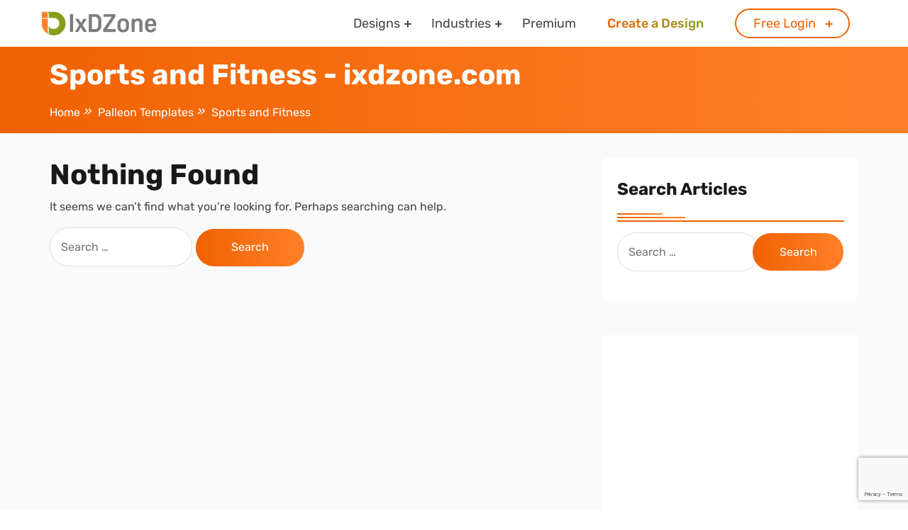

--- FILE ---
content_type: text/html; charset=UTF-8
request_url: https://ixdzone.com/palleontags/sports-and-fitness/
body_size: 9937
content:
<!doctype html>
<html dir="ltr" lang="en-US" prefix="og: https://ogp.me/ns#">
<head>
	<meta charset="UTF-8">
	<meta name="viewport" content="width=device-width, initial-scale=1">
	<meta property="og:image" content="">
	<link rel="profile" href="https://gmpg.org/xfn/11">
	
	<title>Sports and Fitness - ixdzone.com</title>
<link rel="preload" href="http://ixdzone.com/wp-content/uploads/2024/01/Storystone.ttf" as="font" type="font/woff2" crossorigin><link rel="preload" href="http://ixdzone.com/wp-content/uploads/2024/01/Visage-Bold.otf" as="font" type="font/woff2" crossorigin><link rel="preload" href="http://ixdzone.com/wp-content/uploads/2024/01/Visage-Regular.otf" as="font" type="font/woff2" crossorigin><link rel="preload" href="http://ixdzone.com/wp-content/uploads/2024/01/headway.ttf" as="font" type="font/woff2" crossorigin><link rel="preload" href="http://ixdzone.com/wp-content/uploads/2024/01/Minerva-Regular.otf" as="font" type="font/woff2" crossorigin><link rel="preload" href="http://ixdzone.com/wp-content/uploads/2024/01/CamelotCaps.ttf" as="font" type="font/woff2" crossorigin><link rel="preload" href="http://ixdzone.com/wp-content/uploads/2024/01/Detective.ttf" as="font" type="font/woff2" crossorigin><link rel="preload" href="http://ixdzone.com/wp-content/uploads/2024/01/Fonseca-Bold-Free-ver.otf" as="font" type="font/woff2" crossorigin><link rel="preload" href="http://ixdzone.com/wp-content/uploads/2023/12/Miller-DisplayItalic.otf" as="font" type="font/woff2" crossorigin><link rel="preload" href="http://ixdzone.com/wp-content/uploads/2023/12/Helegra-FREE.ttf" as="font" type="font/woff2" crossorigin><link rel="preload" href="http://ixdzone.com/wp-content/uploads/2023/12/Millered-Script.ttf" as="font" type="font/woff2" crossorigin><link rel="preload" href="http://ixdzone.com/wp-content/uploads/2023/12/Manila-Beauty-Monogram.ttf" as="font" type="font/woff2" crossorigin><link rel="preload" href="http://ixdzone.com/wp-content/uploads/2023/12/Magzo.ttf" as="font" type="font/woff2" crossorigin><link rel="preload" href="http://ixdzone.com/wp-content/uploads/2023/12/CafetoriaDemoRegular.ttf" as="font" type="font/woff2" crossorigin><link rel="preload" href="http://ixdzone.com/wp-content/uploads/2023/12/Beauty-Florist.ttf" as="font" type="font/woff2" crossorigin><link rel="preload" href="http://ixdzone.com/wp-content/uploads/2023/12/Famous.ttf" as="font" type="font/woff2" crossorigin><link rel="preload" href="http://ixdzone.com/wp-content/uploads/2023/12/Famous.ttf" as="font" type="font/woff2" crossorigin><link rel="preload" href="http://ixdzone.com/wp-content/uploads/2023/12/Famous.ttf" as="font" type="font/woff2" crossorigin><link rel="preload" href="http://ixdzone.com/wp-content/uploads/2023/12/Famous.ttf" as="font" type="font/woff2" crossorigin><link rel="preload" href="http://ixdzone.com/wp-content/uploads/2023/12/Salute.ttf" as="font" type="font/woff2" crossorigin><link rel="preload" href="http://ixdzone.com/wp-content/uploads/2023/12/Salute.ttf" as="font" type="font/woff2" crossorigin><link rel="preload" href="http://ixdzone.com/wp-content/uploads/2023/12/Calming.otf" as="font" type="font/woff2" crossorigin><link rel="preload" href="http://ixdzone.com/wp-content/uploads/2023/12/Calming.woff2" as="font" type="font/woff2" crossorigin><link rel="preload" href="http://ixdzone.com/wp-content/uploads/2023/12/Just-Cosmic.otf" as="font" type="font/woff2" crossorigin><link rel="preload" href="http://ixdzone.com/wp-content/uploads/2023/12/AbigailNagita-Regular-BF64f939eab2bad.ttf" as="font" type="font/woff2" crossorigin><link rel="preload" href="http://ixdzone.com/wp-content/uploads/2023/11/DreamerBold.ttf" as="font" type="font/woff2" crossorigin><link rel="preload" href="http://ixdzone.com/wp-content/uploads/2023/11/DreamerRegular.ttf" as="font" type="font/woff2" crossorigin><link rel="preload" href="http://ixdzone.com/wp-content/uploads/2023/11/DreamerItalic.ttf" as="font" type="font/woff2" crossorigin><link rel="preload" href="http://ixdzone.com/wp-content/uploads/2023/11/Munale-Loird.otf" as="font" type="font/woff2" crossorigin><link rel="preload" href="http://ixdzone.com/wp-content/uploads/2023/11/Movek-Noiya.ttf" as="font" type="font/woff2" crossorigin><link rel="preload" href="http://ixdzone.com/wp-content/uploads/2023/11/Wisteria.ttf" as="font" type="font/woff2" crossorigin><link rel="preload" href="http://ixdzone.com/wp-content/uploads/2023/11/Lavish.ttf" as="font" type="font/woff2" crossorigin><link rel="preload" href="http://ixdzone.com/wp-content/uploads/2023/10/TwistedHalloween_PERSONAL_USE_ONLY.otf" as="font" type="font/woff2" crossorigin><link rel="preload" href="http://ixdzone.com/wp-content/uploads/2023/10/DevilCandle_PERSONAL_USE_ONLY.eot" as="font" type="font/woff2" crossorigin><link rel="preload" href="http://ixdzone.com/wp-content/uploads/2023/10/KrinkesDecorPERSONAL.svg" as="font" type="font/woff2" crossorigin>
		<!-- All in One SEO 4.9.2 - aioseo.com -->
	<meta name="robots" content="max-image-preview:large" />
	<link rel="canonical" href="https://ixdzone.com/palleontags/sports-and-fitness/" />
	<meta name="generator" content="All in One SEO (AIOSEO) 4.9.2" />
		<script type="application/ld+json" class="aioseo-schema">
			{"@context":"https:\/\/schema.org","@graph":[{"@type":"BreadcrumbList","@id":"https:\/\/ixdzone.com\/palleontags\/sports-and-fitness\/#breadcrumblist","itemListElement":[{"@type":"ListItem","@id":"https:\/\/ixdzone.com#listItem","position":1,"name":"Home","item":"https:\/\/ixdzone.com","nextItem":{"@type":"ListItem","@id":"https:\/\/ixdzone.com\/palleontags\/sports-and-fitness\/#listItem","name":"Sports and Fitness"}},{"@type":"ListItem","@id":"https:\/\/ixdzone.com\/palleontags\/sports-and-fitness\/#listItem","position":2,"name":"Sports and Fitness","previousItem":{"@type":"ListItem","@id":"https:\/\/ixdzone.com#listItem","name":"Home"}}]},{"@type":"CollectionPage","@id":"https:\/\/ixdzone.com\/palleontags\/sports-and-fitness\/#collectionpage","url":"https:\/\/ixdzone.com\/palleontags\/sports-and-fitness\/","name":"Sports and Fitness - ixdzone.com","inLanguage":"en-US","isPartOf":{"@id":"https:\/\/ixdzone.com\/#website"},"breadcrumb":{"@id":"https:\/\/ixdzone.com\/palleontags\/sports-and-fitness\/#breadcrumblist"}},{"@type":"Organization","@id":"https:\/\/ixdzone.com\/#organization","name":"ixdzone.com","description":"Unleash Your Creativity with MatrixCanvas: Your Ultimate Free Online Design Hub for Stunning Social Media Posts, Posters, Logos, and Beyond!","url":"https:\/\/ixdzone.com\/","logo":{"@type":"ImageObject","url":"https:\/\/ixdzone.com\/wp-content\/uploads\/2023\/11\/cropped-cropped-cropped-brand-logo.png","@id":"https:\/\/ixdzone.com\/palleontags\/sports-and-fitness\/#organizationLogo","width":221,"height":46,"caption":"ixdzone.com"},"image":{"@id":"https:\/\/ixdzone.com\/palleontags\/sports-and-fitness\/#organizationLogo"}},{"@type":"WebSite","@id":"https:\/\/ixdzone.com\/#website","url":"https:\/\/ixdzone.com\/","name":"ixdzone.com","description":"Unleash Your Creativity with MatrixCanvas: Your Ultimate Free Online Design Hub for Stunning Social Media Posts, Posters, Logos, and Beyond!","inLanguage":"en-US","publisher":{"@id":"https:\/\/ixdzone.com\/#organization"}}]}
		</script>
		<!-- All in One SEO -->

<link rel='dns-prefetch' href='//fonts.googleapis.com' />
<link rel='preconnect' href='https://fonts.gstatic.com' crossorigin />
<link rel="alternate" type="application/rss+xml" title="ixdzone.com &raquo; Feed" href="https://ixdzone.com/feed/" />
<link rel="alternate" type="application/rss+xml" title="ixdzone.com &raquo; Comments Feed" href="https://ixdzone.com/comments/feed/" />
<link rel="alternate" type="application/rss+xml" title="ixdzone.com &raquo; Sports and Fitness Custom Tags Feed" href="https://ixdzone.com/palleontags/sports-and-fitness/feed/" />

<link data-optimized="2" rel="stylesheet" href="https://ixdzone.com/wp-content/litespeed/css/fe47a3afcb1b908cc867e39092c1b3b8.css?ver=8a1b8" />














<link rel="preload" as="style" href="https://fonts.googleapis.com/css?family=Rubik:700&#038;display=swap&#038;ver=1731567175" /><noscript><link rel="stylesheet" href="https://fonts.googleapis.com/css?family=Rubik:700&#038;display=swap&#038;ver=1731567175" /></noscript><script type="text/javascript" src="https://ixdzone.com/wp-includes/js/jquery/jquery.min.js?ver=3.7.1" id="jquery-core-js"></script>





<link rel="https://api.w.org/" href="https://ixdzone.com/wp-json/" /><link rel="EditURI" type="application/rsd+xml" title="RSD" href="https://ixdzone.com/xmlrpc.php?rsd" />
<meta name="generator" content="WordPress 6.9" />
<meta name="generator" content="Redux 4.5.9" /><script async src="https://pagead2.googlesyndication.com/pagead/js/adsbygoogle.js?client=ca-pub-9906810211450251" crossorigin="anonymous"> </script>

<!-- Google tag (gtag.js) -->

<script async src="https://www.googletagmanager.com/gtag/js?id=G-T84NBDR7H1"></script>
<script>
  window.dataLayer = window.dataLayer || [];
  function gtag(){dataLayer.push(arguments);}
  gtag('js', new Date());

  gtag('config', 'G-T84NBDR7H1');
</script>

<title>https://ixdzone.com/</title>
<meta name="msvalidate.01" content="0506D7D7DE485698209645C977679ED7" />
<meta name="yandex-verification" content="87d9f5b3cddecdeb" />
<meta name="google-site-verification" content="sEnxqOJaM5duLs-rKmsCMDl3yiQTdWG9IDFtF_r9MvI" />        
        <meta name="generator" content="Elementor 3.34.0; features: additional_custom_breakpoints; settings: css_print_method-external, google_font-enabled, font_display-swap">
			
			<link rel="icon" href="https://ixdzone.com/wp-content/uploads/2023/11/cropped-cropped-cropped-brand-logo-1-32x32.png" sizes="32x32" />
<link rel="icon" href="https://ixdzone.com/wp-content/uploads/2023/11/cropped-cropped-cropped-brand-logo-1-192x192.png" sizes="192x192" />
<link rel="apple-touch-icon" href="https://ixdzone.com/wp-content/uploads/2023/11/cropped-cropped-cropped-brand-logo-1-180x180.png" />
<meta name="msapplication-TileImage" content="https://ixdzone.com/wp-content/uploads/2023/11/cropped-cropped-cropped-brand-logo-1-270x270.png" />
		
			
</head>

<body class="archive tax-palleontags term-sports-and-fitness term-308 wp-custom-logo wp-theme-tijarah elementor-default elementor-kit-15">
	 	
			<!-- Preloading -->
		<div id="preloader">
		    <div class="spinner">
		        <div class="uil-ripple-css" style="transform:scale(0.29);">
		            <div></div>
		            <div></div>
		        </div>
		    </div>
		</div>
		
	<a class="skip-link screen-reader-text" href="#content">Skip to content</a>
	<header class="site-header sticky-header">
		<div class="container">
	        <div class="row align-items-center">
	            <div class="col-xl-2 col-md-3">
	                <div class="logo">
	                    <a href="https://ixdzone.com/" class="custom-logo-link" rel="home"><img width="221" height="46" src="https://ixdzone.com/wp-content/uploads/2023/11/cropped-cropped-cropped-brand-logo.png" class="custom-logo" alt="ixdzone.com" decoding="async" /></a>	                </div>
	            </div>
	            <div class="col-xl-10 col-md-9">
	                <div class="primary-menu d-none d-lg-inline-block float-right">
	                    <nav class="desktop-menu">
	                        <ul id="menu-primary-menu" class="menu"><li id="menu-item-4405" class="menu-item menu-item-type-post_type menu-item-object-page menu-item-has-children menu-item-4405"><a href="https://ixdzone.com/design/">Designs</a>
<ul class="sub-menu">
	<li id="menu-item-5574" class="menu-item menu-item-type-custom menu-item-object-custom menu-item-5574"><a href="/design/?template-page=1&#038;template-keyword=&#038;template-tag=quotes-template">Quotes</a></li>
	<li id="menu-item-9914" class="menu-item menu-item-type-custom menu-item-object-custom menu-item-9914"><a href="/design/?template-page=1&#038;template-keyword=&#038;template-tag=crafting-identity-one-logo-at-a-time">Logo Design</a></li>
	<li id="menu-item-9910" class="menu-item menu-item-type-custom menu-item-object-custom menu-item-9910"><a href="/design/?template-page=1&#038;template-keyword=&#038;template-tag=elevate-your-brand-with-eye-catching-social-media-graphics">Social Media</a></li>
	<li id="menu-item-9915" class="menu-item menu-item-type-custom menu-item-object-custom menu-item-9915"><a href="/design/?template-page=1&#038;template-keyword=&#038;template-tag=brochure-designs-unfold-your-brands-potential">Brochure Designs</a></li>
	<li id="menu-item-9916" class="menu-item menu-item-type-custom menu-item-object-custom menu-item-9916"><a href="/design/?template-page=1&#038;template-keyword=&#038;template-tag=calendar-designs">Calendar Designs</a></li>
	<li id="menu-item-9911" class="menu-item menu-item-type-custom menu-item-object-custom menu-item-9911"><a href="/design/?template-page=1&#038;template-keyword=&#038;template-tag=poster-design-your-message-our-artistry">Poster Design</a></li>
	<li id="menu-item-9912" class="menu-item menu-item-type-custom menu-item-object-custom menu-item-9912"><a href="/design/?template-page=1&#038;template-keyword=&#038;template-tag=elevate-your-message-with-flyer">Flyer Design</a></li>
	<li id="menu-item-9913" class="menu-item menu-item-type-custom menu-item-object-custom menu-item-9913"><a href="/design/?template-page=1&#038;template-keyword=&#038;template-tag=elevate-your-story-with-our-cover-artistry">Book Cover</a></li>
</ul>
</li>
<li id="menu-item-5425" class="menu-item menu-item-type-post_type menu-item-object-page menu-item-has-children menu-item-5425"><a href="https://ixdzone.com/industries/">Industries</a>
<ul class="sub-menu">
	<li id="menu-item-5577" class="menu-item menu-item-type-custom menu-item-object-custom menu-item-5577"><a href="/design/?template-page=1&#038;template-keyword=&#038;template-tag=beauty-and-fashion">Beauty and Salon</a></li>
	<li id="menu-item-5578" class="menu-item menu-item-type-custom menu-item-object-custom menu-item-5578"><a href="/design/?template-page=1&#038;template-keyword=&#038;template-tag=education-and-society">Education and Society</a></li>
	<li id="menu-item-9905" class="menu-item menu-item-type-custom menu-item-object-custom menu-item-9905"><a href="/design/?template-page=1&#038;template-keyword=&#038;template-tag=product-and-packaging-design">Product and Packaging</a></li>
	<li id="menu-item-9906" class="menu-item menu-item-type-custom menu-item-object-custom menu-item-9906"><a href="/design/?template-page=1&#038;template-keyword=&#038;template-tag=real-estate-and-construction">Real Estate</a></li>
	<li id="menu-item-9904" class="menu-item menu-item-type-custom menu-item-object-custom menu-item-9904"><a href="/design/?template-page=1&#038;template-keyword=&#038;template-tag=food-and-drink">Food and Drink</a></li>
	<li id="menu-item-9907" class="menu-item menu-item-type-custom menu-item-object-custom menu-item-9907"><a href="/design/?template-page=1&#038;template-keyword=&#038;template-tag=religious-and-spiritual">Religious and Spiritual</a></li>
	<li id="menu-item-9908" class="menu-item menu-item-type-custom menu-item-object-custom menu-item-9908"><a href="/design/?template-page=1&#038;template-keyword=&#038;template-tag=vehicles-and-transport">Vehicles and Transport</a></li>
	<li id="menu-item-9909" class="menu-item menu-item-type-custom menu-item-object-custom menu-item-9909"><a href="/design/?template-page=1&#038;template-keyword=&#038;template-tag=unlocking-success-with-business-essentials">Business Essentials</a></li>
</ul>
</li>
<li id="menu-item-4388" class="menu-item menu-item-type-post_type menu-item-object-page menu-item-4388"><a href="https://ixdzone.com/premium/">Premium</a></li>
<li id="menu-item-5421" class="menu-item menu-item-type-custom menu-item-object-custom menu-item-5421"><a href="/wp-admin/admin.php/?page=canvas">Create a Design</a></li>
<li id="menu-item-5585" class="menu-item menu-item-type-custom menu-item-object-custom menu-item-has-children menu-item-5585"><a href="/membership-login/">Free Login</a>
<ul class="sub-menu">
	<li id="menu-item-10662" class="menu-item menu-item-type-post_type menu-item-object-page menu-item-10662"><a href="https://ixdzone.com/cancel-subscription/">Cancel Subscription</a></li>
</ul>
</li>
</ul>	                    </nav>	                    
	                </div>
	            </div>
	            	        </div>
	    </div>
	</header><!-- #masthead -->
	<!--Mobile Navigation Toggler-->
	<div class="off-canvas-menu-bar">
		<div class="container">
			<div class="row">
				<div class="col-8 my-auto">
				<a href="https://ixdzone.com/" class="custom-logo-link" rel="home"><img width="221" height="46" src="https://ixdzone.com/wp-content/uploads/2023/11/cropped-cropped-cropped-brand-logo.png" class="custom-logo" alt="ixdzone.com" decoding="async" /></a>				</div>
				<div class="col-2 my-auto">
								</div>
				<div class="col-2 my-auto">
					<div class="mobile-nav-toggler"><span class="fas fa-bars"></span></div>
				</div>
			</div>
		</div>
	</div>
    <!-- Mobile Menu  -->
    <div class="off-canvas-menu">
        <div class="menu-backdrop"></div>
        <i class="close-btn fa fa-close"></i>
        <nav class="mobile-nav">
        	<div class="text-center pt-3 pb-3">
            <a href="https://ixdzone.com/" class="custom-logo-link" rel="home"><img width="221" height="46" src="https://ixdzone.com/wp-content/uploads/2023/11/cropped-cropped-cropped-brand-logo.png" class="custom-logo" alt="ixdzone.com" decoding="async" /></a>            </div>

            <ul class="navigation"><!--Keep This Empty / Menu will come through Javascript--></ul>
        </nav>
    </div>

		<!-- START BREADCRUMB AREA -->
	<section class="breadcrumb-banner">
		<div class="container">
			<div class="row">
				<div class="col-sm-12">
					<div class="breadcrumb-title">
						<h1>
						Sports and Fitness - ixdzone.com						</h1>
						<div class="breadcrumbs">
							<ul class="trail-items" itemscope itemtype="http://schema.org/BreadcrumbList"><li itemprop="itemListElement" itemscope itemtype="http://schema.org/ListItem" class="trail-item trail-begin"> <a href="https://ixdzone.com/" itemprop="item"><span itemprop="name">Home</span></a> <meta itemprop="position" content="1" /> </li><li itemprop="itemListElement" itemscope itemtype="http://schema.org/ListItem" class="trail-item"> <a href="" itemprop="item"><span itemprop="name">Palleon Templates</span></a> <meta itemprop="position" content="2" /> </li><li itemprop="itemListElement" itemscope itemtype="http://schema.org/ListItem" class="trail-item trail-end"> <span itemprop="name">Sports and Fitness</span> <meta itemprop="position" content="3" /> </li></ul>						</div>
					</div>
				</div>
			</div>
		</div>
	</section>
	<!--END BREADCRUMB AREA-->

<section class="section-padding">
	<div class="container">
		<div class="row justify-content-center">
			<div class="col-xl-8 col-md-7">
				
<section class="no-results not-found">
	<header class="page-header">
		<h1 class="page-title">Nothing Found</h1>
	</header><!-- .page-header -->

	<div class="page-content">
		
			<p>It seems we can&rsquo;t find what you&rsquo;re looking for. Perhaps searching can help.</p>
			<form role="search" method="get" class="search-form" action="https://ixdzone.com/">
				<label>
					<span class="screen-reader-text">Search for:</span>
					<input type="search" class="search-field" placeholder="Search &hellip;" value="" name="s" />
				</label>
				<input type="submit" class="search-submit" value="Search" />
			</form>	</div><!-- .page-content -->
</section><!-- .no-results -->
			</div>
							<div class="col-xl-4 col-md-5">
					
<aside id="secondary" class="widget-area">
	<div id="search-2" class="widget widget_search"><h4 class="widget-title">Search Articles</h4><form role="search" method="get" class="search-form" action="https://ixdzone.com/">
				<label>
					<span class="screen-reader-text">Search for:</span>
					<input type="search" class="search-field" placeholder="Search &hellip;" value="" name="s" />
				</label>
				<input type="submit" class="search-submit" value="Search" />
			</form></div><div id="custom_html-2" class="widget_text widget widget_custom_html"><div class="textwidget custom-html-widget">
<ins class="adsbygoogle"
     style="display:block; text-align:center;"
     data-ad-layout="in-article"
     data-ad-format="fluid"
     data-ad-client="ca-pub-9906810211450251"
     data-ad-slot="8291798307"></ins>
<script>
     (adsbygoogle = window.adsbygoogle || []).push({});
</script></div></div><div id="categories-5" class="widget widget_categories"><h4 class="widget-title">Categories</h4>
			<ul>
					<li class="cat-item cat-item-1"><a href="https://ixdzone.com/category/blog/">Blog</a> <span class="float-right">(53)</span>
</li>
			</ul>

			</div><div id="custom_html-3" class="widget_text widget widget_custom_html"><div class="textwidget custom-html-widget"><ins class="adsbygoogle"
     style="display:block; text-align:center;"
     data-ad-layout="in-article"
     data-ad-format="fluid"
     data-ad-client="ca-pub-9906810211450251"
     data-ad-slot="8291798307"></ins>
<script>
     (adsbygoogle = window.adsbygoogle || []).push({});
</script></div></div><div id="custom_html-4" class="widget_text widget widget_custom_html"><div class="textwidget custom-html-widget"><ins class="adsbygoogle"
     style="display:block; text-align:center;"
     data-ad-layout="in-article"
     data-ad-format="fluid"
     data-ad-client="ca-pub-9906810211450251"
     data-ad-slot="8291798307"></ins>
<script>
     (adsbygoogle = window.adsbygoogle || []).push({});
</script></div></div>
		<div id="recent-posts-2" class="widget widget_recent_entries">
		<h4 class="widget-title">Recent Posts</h4>
		<ul>
											<li>
					<a href="https://ixdzone.com/design-online-social-media-post-for-spa-and-beauty-care-saloon/">Design online social media post for SPA and Beauty care saloon</a>
											<span class="post-date">26 January 2024</span>
									</li>
											<li>
					<a href="https://ixdzone.com/what-are-some-popular-logo-design-trends-for-2024/">What are some popular logo design trends for 2024?</a>
											<span class="post-date">21 January 2024</span>
									</li>
											<li>
					<a href="https://ixdzone.com/what-are-the-best-practice-for-designing-youtube-thumbnails/">What are the best practice for designing youtube thumbnails?</a>
											<span class="post-date">20 January 2024</span>
									</li>
											<li>
					<a href="https://ixdzone.com/how-to-creating-visually-stunning-and-user-friendly-websites/">How to Creating Visually Stunning and User-Friendly Websites</a>
											<span class="post-date">15 January 2024</span>
									</li>
											<li>
					<a href="https://ixdzone.com/create-your-own-unique-yoga-and-meditation-logo-with-ixdzone/">Create Your Own Unique Yoga and Meditation Logo with IxDZone</a>
											<span class="post-date">14 January 2024</span>
									</li>
					</ul>

		</div><div id="custom_html-5" class="widget_text widget widget_custom_html"><div class="textwidget custom-html-widget"><ins class="adsbygoogle"
     style="display:block; text-align:center;"
     data-ad-layout="in-article"
     data-ad-format="fluid"
     data-ad-client="ca-pub-9906810211450251"
     data-ad-slot="8291798307"></ins>
<script>
     (adsbygoogle = window.adsbygoogle || []).push({});
</script></div></div></aside><!-- #secondary -->
				</div>
					</div>
	</div>
</section>


	<footer id="colophon" class="site-footer">
				<div class="footer-widgets">
			<div class="container">
				<div class="row justify-content-xl-between">
					<div class="col-lg-4">
						<div id="custom_html-1" class="widget_text footer-widget widget_custom_html"><div class="textwidget custom-html-widget"><div class="pr-5">
	<img width="140" src="/wp-content/uploads/2023/11/cropped-cropped-cropped-brand-logo.png" class="img-fluid mb-4" alt="matrixcanvas">
    <div class="footer-text mb-4">
        <p>IxDZone simplifies professional design, making it effortless to create stunning visuals. Whether you're crafting graphics for sharing online or preparing for print, our user-friendly platform ensures your ideas shine. Design, share, print – all with ease.</p>
    </div>
    <div class="footer-social">
        <ul>
            <li><a href="https://www.facebook.com/InteractionDesignZone" target="_blank"><i class="fab fa-facebook-f"></i></a></li>
            <li><a href="https://twitter.com/ixd_zone" target="_blank"><i class="fab fa-twitter"></i></a></li>
            <li><a href="https://in.pinterest.com/IxDzone/" target="_blank"><i class="fab fa-pinterest-p"></i></a></li>
            <li><a href="https://www.linkedin.com/in/ixd-zone-917b541b0/recent-activity/all/" target="_blank"><i class="fab fa-linkedin-in"></i></a></li>
        </ul>
    </div>
</div></div></div>					</div>
					<div class="col-xl-2 col-lg-4 col-md-3 col-sm-6">
						<div id="nav_menu-6" class="footer-widget widget_nav_menu"><h5 class="widget-title">Designs</h5><div class="menu-design-container"><ul id="menu-design" class="menu"><li id="menu-item-7104" class="menu-item menu-item-type-custom menu-item-object-custom menu-item-7104"><a href="/design/?template-page=1&#038;template-keyword=&#038;template-tag=elevate-your-brand-with-eye-catching-social-media-graphics">Social Media</a></li>
<li id="menu-item-7106" class="menu-item menu-item-type-custom menu-item-object-custom menu-item-7106"><a href="/design/?template-page=1&#038;template-keyword=&#038;template-tag=poster-design-your-message-our-artistry">Poster Design</a></li>
<li id="menu-item-7107" class="menu-item menu-item-type-custom menu-item-object-custom menu-item-7107"><a href="/design/?template-page=1&#038;template-keyword=&#038;template-tag=elevate-your-message-with-flyer">Flyer Design</a></li>
<li id="menu-item-7108" class="menu-item menu-item-type-custom menu-item-object-custom menu-item-7108"><a href="/design/?template-page=1&#038;template-keyword=&#038;template-tag=elevate-your-story-with-our-cover-artistry">Book Cover Design</a></li>
<li id="menu-item-7109" class="menu-item menu-item-type-custom menu-item-object-custom menu-item-7109"><a href="/design/?template-page=1&#038;template-keyword=&#038;template-tag=crafting-identity-one-logo-at-a-time">Logo Design</a></li>
<li id="menu-item-7111" class="menu-item menu-item-type-custom menu-item-object-custom menu-item-7111"><a href="/design/?template-page=1&#038;template-keyword=&#038;template-tag=brochure-designs-unfold-your-brands-potential">Brochure Designs</a></li>
<li id="menu-item-7112" class="menu-item menu-item-type-custom menu-item-object-custom menu-item-7112"><a href="/design/?template-page=1&#038;template-keyword=&#038;template-tag=calendar-designs">Calendar Designs</a></li>
</ul></div></div>					</div>
					<div class="col-xl-2 col-lg-4 col-md-3 col-sm-6">
						<div id="nav_menu-2" class="footer-widget widget_nav_menu"><h5 class="widget-title">Industries</h5><div class="menu-industries-container"><ul id="menu-industries" class="menu"><li id="menu-item-7114" class="menu-item menu-item-type-custom menu-item-object-custom menu-item-7114"><a href="/design/?template-page=1&#038;template-keyword=&#038;template-tag=beauty-and-fashion">Beauty and Salon</a></li>
<li id="menu-item-7115" class="menu-item menu-item-type-custom menu-item-object-custom menu-item-7115"><a href="/design/?template-page=1&#038;template-keyword=&#038;template-tag=food-and-drink">Food and Drink</a></li>
<li id="menu-item-7116" class="menu-item menu-item-type-custom menu-item-object-custom menu-item-7116"><a href="/design/?template-page=1&#038;template-keyword=&#038;template-tag=product-and-packaging-design">Product and Packaging</a></li>
<li id="menu-item-7117" class="menu-item menu-item-type-custom menu-item-object-custom menu-item-7117"><a href="/design/?template-page=1&#038;template-keyword=&#038;template-tag=real-estate-and-construction">Real Estate</a></li>
<li id="menu-item-7118" class="menu-item menu-item-type-custom menu-item-object-custom menu-item-7118"><a href="/design/?template-page=1&#038;template-keyword=&#038;template-tag=religious-and-spiritual">Religious and Spiritual</a></li>
<li id="menu-item-7119" class="menu-item menu-item-type-custom menu-item-object-custom menu-item-7119"><a href="/design/?template-page=1&#038;template-keyword=&#038;template-tag=vehicles-and-transport">Vehicles and Transport</a></li>
<li id="menu-item-7120" class="menu-item menu-item-type-custom menu-item-object-custom menu-item-7120"><a href="/design/?template-page=1&#038;template-keyword=&#038;template-tag=unlocking-success-with-business-essentials">Business Essentials</a></li>
</ul></div></div>					</div>
					<div class="col-xl-2 col-lg-4 col-md-3 col-sm-6">
						<div id="nav_menu-3" class="footer-widget widget_nav_menu"><h5 class="widget-title">Social Media</h5><div class="menu-social-media-container"><ul id="menu-social-media" class="menu"><li id="menu-item-7123" class="menu-item menu-item-type-custom menu-item-object-custom menu-item-7123"><a href="/design/?template-page=1&#038;template-keyword=&#038;template-tag=enhance-your-twitter-presence-with-engaging-post-designs">Twitter Post Designs</a></li>
<li id="menu-item-7124" class="menu-item menu-item-type-custom menu-item-object-custom menu-item-7124"><a href="/design/?template-page=1&#038;template-keyword=&#038;template-tag=level-up-your-channel-with-our-youtube-banner-designs">YouTube Banner</a></li>
<li id="menu-item-7125" class="menu-item menu-item-type-custom menu-item-object-custom menu-item-7125"><a href="/design/?template-page=1&#038;template-keyword=&#038;template-tag=unlock-engagement-with-eye-catching-square-post-designs">Square Post Design</a></li>
<li id="menu-item-7126" class="menu-item menu-item-type-custom menu-item-object-custom menu-item-7126"><a href="/design/?template-page=1&#038;template-keyword=&#038;template-tag=enhance-your-linkedin-presence-with-professional-post-designs">LinkedIn Post</a></li>
<li id="menu-item-7127" class="menu-item menu-item-type-custom menu-item-object-custom menu-item-7127"><a href="/design/?template-page=1&#038;template-keyword=&#038;template-tag=elevate-your-instagram-game-with-customized-post-designs">Instagram Post</a></li>
<li id="menu-item-7128" class="menu-item menu-item-type-custom menu-item-object-custom menu-item-7128"><a href="/design/?template-page=1&#038;template-keyword=&#038;template-tag=discover-something-amazing-check-out-our-latest-facebook-post-design">Facebook Post</a></li>
<li id="menu-item-7130" class="menu-item menu-item-type-custom menu-item-object-custom menu-item-7130"><a href="/design/?template-page=1&#038;template-keyword=&#038;template-tag=quotes-template">Quotes</a></li>
</ul></div></div>					</div>
					<div class="col-xl-2 col-lg-4 col-md-3 col-sm-6">
						<div id="nav_menu-4" class="footer-widget widget_nav_menu"><h5 class="widget-title">Our Company</h5><div class="menu-our-company-container"><ul id="menu-our-company" class="menu"><li id="menu-item-4422" class="menu-item menu-item-type-post_type menu-item-object-page menu-item-4422"><a href="https://ixdzone.com/about/">About</a></li>
<li id="menu-item-7491" class="menu-item menu-item-type-post_type menu-item-object-page menu-item-7491"><a href="https://ixdzone.com/services/">Services</a></li>
<li id="menu-item-4420" class="menu-item menu-item-type-post_type menu-item-object-page menu-item-4420"><a href="https://ixdzone.com/privacy-policy/">Privacy Policy</a></li>
<li id="menu-item-4419" class="menu-item menu-item-type-post_type menu-item-object-page menu-item-4419"><a href="https://ixdzone.com/terms-of-use/">Terms of Use</a></li>
<li id="menu-item-4453" class="menu-item menu-item-type-post_type menu-item-object-page menu-item-4453"><a href="https://ixdzone.com/copyright-information/">Copyright information</a></li>
<li id="menu-item-4421" class="menu-item menu-item-type-post_type menu-item-object-page menu-item-4421"><a href="https://ixdzone.com/faq/">Faq</a></li>
<li id="menu-item-4424" class="menu-item menu-item-type-post_type menu-item-object-page current_page_parent menu-item-4424"><a href="https://ixdzone.com/blog/">Blog</a></li>
<li id="menu-item-4423" class="menu-item menu-item-type-post_type menu-item-object-page menu-item-4423"><a href="https://ixdzone.com/contact/">Contact Us</a></li>
</ul></div></div>					</div>
				</div>
			</div>
		</div>
		

		<div class="copyright-bar">
			<div class="container">
				<div class="row justify-content-center">
					<div class="col-sm-7 text-center">
						<p>
						<p>Copyright © 2024 ixdzone.com All Rights Reserved.</p>						</p>
					</div>
				</div>
			</div>
		</div>
	</footer>

	<!--======= Back to Top =======-->
	<div id="backtotop"><i class="fa fa-lg fa-arrow-up"></i></div>

<script type="speculationrules">
{"prefetch":[{"source":"document","where":{"and":[{"href_matches":"/*"},{"not":{"href_matches":["/wp-*.php","/wp-admin/*","/wp-content/uploads/*","/wp-content/*","/wp-content/plugins/*","/wp-content/themes/tijarah/*","/*\\?(.+)"]}},{"not":{"selector_matches":"a[rel~=\"nofollow\"]"}},{"not":{"selector_matches":".no-prefetch, .no-prefetch a"}}]},"eagerness":"conservative"}]}
</script>
  
			
			<script type="module"  src="https://ixdzone.com/wp-content/plugins/all-in-one-seo-pack/dist/Lite/assets/table-of-contents.95d0dfce.js?ver=4.9.2" id="aioseo/js/src/vue/standalone/blocks/table-of-contents/frontend.js-js"></script>
















<script type="text/javascript" src="https://www.google.com/recaptcha/api.js?render=6Lde0xMpAAAAAH7TVq5guc8_04g-hxpsuxIzwnAW&amp;ver=3.0" id="google-recaptcha-js"></script>



<script id="wp-emoji-settings" type="application/json">
{"baseUrl":"https://s.w.org/images/core/emoji/17.0.2/72x72/","ext":".png","svgUrl":"https://s.w.org/images/core/emoji/17.0.2/svg/","svgExt":".svg","source":{"concatemoji":"https://ixdzone.com/wp-includes/js/wp-emoji-release.min.js?ver=6.9"}}
</script>
<script type="module">
/* <![CDATA[ */
/*! This file is auto-generated */
const a=JSON.parse(document.getElementById("wp-emoji-settings").textContent),o=(window._wpemojiSettings=a,"wpEmojiSettingsSupports"),s=["flag","emoji"];function i(e){try{var t={supportTests:e,timestamp:(new Date).valueOf()};sessionStorage.setItem(o,JSON.stringify(t))}catch(e){}}function c(e,t,n){e.clearRect(0,0,e.canvas.width,e.canvas.height),e.fillText(t,0,0);t=new Uint32Array(e.getImageData(0,0,e.canvas.width,e.canvas.height).data);e.clearRect(0,0,e.canvas.width,e.canvas.height),e.fillText(n,0,0);const a=new Uint32Array(e.getImageData(0,0,e.canvas.width,e.canvas.height).data);return t.every((e,t)=>e===a[t])}function p(e,t){e.clearRect(0,0,e.canvas.width,e.canvas.height),e.fillText(t,0,0);var n=e.getImageData(16,16,1,1);for(let e=0;e<n.data.length;e++)if(0!==n.data[e])return!1;return!0}function u(e,t,n,a){switch(t){case"flag":return n(e,"\ud83c\udff3\ufe0f\u200d\u26a7\ufe0f","\ud83c\udff3\ufe0f\u200b\u26a7\ufe0f")?!1:!n(e,"\ud83c\udde8\ud83c\uddf6","\ud83c\udde8\u200b\ud83c\uddf6")&&!n(e,"\ud83c\udff4\udb40\udc67\udb40\udc62\udb40\udc65\udb40\udc6e\udb40\udc67\udb40\udc7f","\ud83c\udff4\u200b\udb40\udc67\u200b\udb40\udc62\u200b\udb40\udc65\u200b\udb40\udc6e\u200b\udb40\udc67\u200b\udb40\udc7f");case"emoji":return!a(e,"\ud83e\u1fac8")}return!1}function f(e,t,n,a){let r;const o=(r="undefined"!=typeof WorkerGlobalScope&&self instanceof WorkerGlobalScope?new OffscreenCanvas(300,150):document.createElement("canvas")).getContext("2d",{willReadFrequently:!0}),s=(o.textBaseline="top",o.font="600 32px Arial",{});return e.forEach(e=>{s[e]=t(o,e,n,a)}),s}function r(e){var t=document.createElement("script");t.src=e,t.defer=!0,document.head.appendChild(t)}a.supports={everything:!0,everythingExceptFlag:!0},new Promise(t=>{let n=function(){try{var e=JSON.parse(sessionStorage.getItem(o));if("object"==typeof e&&"number"==typeof e.timestamp&&(new Date).valueOf()<e.timestamp+604800&&"object"==typeof e.supportTests)return e.supportTests}catch(e){}return null}();if(!n){if("undefined"!=typeof Worker&&"undefined"!=typeof OffscreenCanvas&&"undefined"!=typeof URL&&URL.createObjectURL&&"undefined"!=typeof Blob)try{var e="postMessage("+f.toString()+"("+[JSON.stringify(s),u.toString(),c.toString(),p.toString()].join(",")+"));",a=new Blob([e],{type:"text/javascript"});const r=new Worker(URL.createObjectURL(a),{name:"wpTestEmojiSupports"});return void(r.onmessage=e=>{i(n=e.data),r.terminate(),t(n)})}catch(e){}i(n=f(s,u,c,p))}t(n)}).then(e=>{for(const n in e)a.supports[n]=e[n],a.supports.everything=a.supports.everything&&a.supports[n],"flag"!==n&&(a.supports.everythingExceptFlag=a.supports.everythingExceptFlag&&a.supports[n]);var t;a.supports.everythingExceptFlag=a.supports.everythingExceptFlag&&!a.supports.flag,a.supports.everything||((t=a.source||{}).concatemoji?r(t.concatemoji):t.wpemoji&&t.twemoji&&(r(t.twemoji),r(t.wpemoji)))});
//# sourceURL=https://ixdzone.com/wp-includes/js/wp-emoji-loader.min.js
/* ]]> */
</script>

<script data-optimized="1" src="https://ixdzone.com/wp-content/litespeed/js/876b96a6f58450e9f6d65e80531b4234.js?ver=8a1b8"></script></body>
</html>


<!-- Page cached by LiteSpeed Cache 7.7 on 2026-01-24 17:32:05 -->
<!-- QUIC.cloud CCSS in queue -->

--- FILE ---
content_type: text/html; charset=utf-8
request_url: https://www.google.com/recaptcha/api2/anchor?ar=1&k=6Lde0xMpAAAAAH7TVq5guc8_04g-hxpsuxIzwnAW&co=aHR0cHM6Ly9peGR6b25lLmNvbTo0NDM.&hl=en&v=PoyoqOPhxBO7pBk68S4YbpHZ&size=invisible&anchor-ms=20000&execute-ms=30000&cb=c50w9uudy3yi
body_size: 48908
content:
<!DOCTYPE HTML><html dir="ltr" lang="en"><head><meta http-equiv="Content-Type" content="text/html; charset=UTF-8">
<meta http-equiv="X-UA-Compatible" content="IE=edge">
<title>reCAPTCHA</title>
<style type="text/css">
/* cyrillic-ext */
@font-face {
  font-family: 'Roboto';
  font-style: normal;
  font-weight: 400;
  font-stretch: 100%;
  src: url(//fonts.gstatic.com/s/roboto/v48/KFO7CnqEu92Fr1ME7kSn66aGLdTylUAMa3GUBHMdazTgWw.woff2) format('woff2');
  unicode-range: U+0460-052F, U+1C80-1C8A, U+20B4, U+2DE0-2DFF, U+A640-A69F, U+FE2E-FE2F;
}
/* cyrillic */
@font-face {
  font-family: 'Roboto';
  font-style: normal;
  font-weight: 400;
  font-stretch: 100%;
  src: url(//fonts.gstatic.com/s/roboto/v48/KFO7CnqEu92Fr1ME7kSn66aGLdTylUAMa3iUBHMdazTgWw.woff2) format('woff2');
  unicode-range: U+0301, U+0400-045F, U+0490-0491, U+04B0-04B1, U+2116;
}
/* greek-ext */
@font-face {
  font-family: 'Roboto';
  font-style: normal;
  font-weight: 400;
  font-stretch: 100%;
  src: url(//fonts.gstatic.com/s/roboto/v48/KFO7CnqEu92Fr1ME7kSn66aGLdTylUAMa3CUBHMdazTgWw.woff2) format('woff2');
  unicode-range: U+1F00-1FFF;
}
/* greek */
@font-face {
  font-family: 'Roboto';
  font-style: normal;
  font-weight: 400;
  font-stretch: 100%;
  src: url(//fonts.gstatic.com/s/roboto/v48/KFO7CnqEu92Fr1ME7kSn66aGLdTylUAMa3-UBHMdazTgWw.woff2) format('woff2');
  unicode-range: U+0370-0377, U+037A-037F, U+0384-038A, U+038C, U+038E-03A1, U+03A3-03FF;
}
/* math */
@font-face {
  font-family: 'Roboto';
  font-style: normal;
  font-weight: 400;
  font-stretch: 100%;
  src: url(//fonts.gstatic.com/s/roboto/v48/KFO7CnqEu92Fr1ME7kSn66aGLdTylUAMawCUBHMdazTgWw.woff2) format('woff2');
  unicode-range: U+0302-0303, U+0305, U+0307-0308, U+0310, U+0312, U+0315, U+031A, U+0326-0327, U+032C, U+032F-0330, U+0332-0333, U+0338, U+033A, U+0346, U+034D, U+0391-03A1, U+03A3-03A9, U+03B1-03C9, U+03D1, U+03D5-03D6, U+03F0-03F1, U+03F4-03F5, U+2016-2017, U+2034-2038, U+203C, U+2040, U+2043, U+2047, U+2050, U+2057, U+205F, U+2070-2071, U+2074-208E, U+2090-209C, U+20D0-20DC, U+20E1, U+20E5-20EF, U+2100-2112, U+2114-2115, U+2117-2121, U+2123-214F, U+2190, U+2192, U+2194-21AE, U+21B0-21E5, U+21F1-21F2, U+21F4-2211, U+2213-2214, U+2216-22FF, U+2308-230B, U+2310, U+2319, U+231C-2321, U+2336-237A, U+237C, U+2395, U+239B-23B7, U+23D0, U+23DC-23E1, U+2474-2475, U+25AF, U+25B3, U+25B7, U+25BD, U+25C1, U+25CA, U+25CC, U+25FB, U+266D-266F, U+27C0-27FF, U+2900-2AFF, U+2B0E-2B11, U+2B30-2B4C, U+2BFE, U+3030, U+FF5B, U+FF5D, U+1D400-1D7FF, U+1EE00-1EEFF;
}
/* symbols */
@font-face {
  font-family: 'Roboto';
  font-style: normal;
  font-weight: 400;
  font-stretch: 100%;
  src: url(//fonts.gstatic.com/s/roboto/v48/KFO7CnqEu92Fr1ME7kSn66aGLdTylUAMaxKUBHMdazTgWw.woff2) format('woff2');
  unicode-range: U+0001-000C, U+000E-001F, U+007F-009F, U+20DD-20E0, U+20E2-20E4, U+2150-218F, U+2190, U+2192, U+2194-2199, U+21AF, U+21E6-21F0, U+21F3, U+2218-2219, U+2299, U+22C4-22C6, U+2300-243F, U+2440-244A, U+2460-24FF, U+25A0-27BF, U+2800-28FF, U+2921-2922, U+2981, U+29BF, U+29EB, U+2B00-2BFF, U+4DC0-4DFF, U+FFF9-FFFB, U+10140-1018E, U+10190-1019C, U+101A0, U+101D0-101FD, U+102E0-102FB, U+10E60-10E7E, U+1D2C0-1D2D3, U+1D2E0-1D37F, U+1F000-1F0FF, U+1F100-1F1AD, U+1F1E6-1F1FF, U+1F30D-1F30F, U+1F315, U+1F31C, U+1F31E, U+1F320-1F32C, U+1F336, U+1F378, U+1F37D, U+1F382, U+1F393-1F39F, U+1F3A7-1F3A8, U+1F3AC-1F3AF, U+1F3C2, U+1F3C4-1F3C6, U+1F3CA-1F3CE, U+1F3D4-1F3E0, U+1F3ED, U+1F3F1-1F3F3, U+1F3F5-1F3F7, U+1F408, U+1F415, U+1F41F, U+1F426, U+1F43F, U+1F441-1F442, U+1F444, U+1F446-1F449, U+1F44C-1F44E, U+1F453, U+1F46A, U+1F47D, U+1F4A3, U+1F4B0, U+1F4B3, U+1F4B9, U+1F4BB, U+1F4BF, U+1F4C8-1F4CB, U+1F4D6, U+1F4DA, U+1F4DF, U+1F4E3-1F4E6, U+1F4EA-1F4ED, U+1F4F7, U+1F4F9-1F4FB, U+1F4FD-1F4FE, U+1F503, U+1F507-1F50B, U+1F50D, U+1F512-1F513, U+1F53E-1F54A, U+1F54F-1F5FA, U+1F610, U+1F650-1F67F, U+1F687, U+1F68D, U+1F691, U+1F694, U+1F698, U+1F6AD, U+1F6B2, U+1F6B9-1F6BA, U+1F6BC, U+1F6C6-1F6CF, U+1F6D3-1F6D7, U+1F6E0-1F6EA, U+1F6F0-1F6F3, U+1F6F7-1F6FC, U+1F700-1F7FF, U+1F800-1F80B, U+1F810-1F847, U+1F850-1F859, U+1F860-1F887, U+1F890-1F8AD, U+1F8B0-1F8BB, U+1F8C0-1F8C1, U+1F900-1F90B, U+1F93B, U+1F946, U+1F984, U+1F996, U+1F9E9, U+1FA00-1FA6F, U+1FA70-1FA7C, U+1FA80-1FA89, U+1FA8F-1FAC6, U+1FACE-1FADC, U+1FADF-1FAE9, U+1FAF0-1FAF8, U+1FB00-1FBFF;
}
/* vietnamese */
@font-face {
  font-family: 'Roboto';
  font-style: normal;
  font-weight: 400;
  font-stretch: 100%;
  src: url(//fonts.gstatic.com/s/roboto/v48/KFO7CnqEu92Fr1ME7kSn66aGLdTylUAMa3OUBHMdazTgWw.woff2) format('woff2');
  unicode-range: U+0102-0103, U+0110-0111, U+0128-0129, U+0168-0169, U+01A0-01A1, U+01AF-01B0, U+0300-0301, U+0303-0304, U+0308-0309, U+0323, U+0329, U+1EA0-1EF9, U+20AB;
}
/* latin-ext */
@font-face {
  font-family: 'Roboto';
  font-style: normal;
  font-weight: 400;
  font-stretch: 100%;
  src: url(//fonts.gstatic.com/s/roboto/v48/KFO7CnqEu92Fr1ME7kSn66aGLdTylUAMa3KUBHMdazTgWw.woff2) format('woff2');
  unicode-range: U+0100-02BA, U+02BD-02C5, U+02C7-02CC, U+02CE-02D7, U+02DD-02FF, U+0304, U+0308, U+0329, U+1D00-1DBF, U+1E00-1E9F, U+1EF2-1EFF, U+2020, U+20A0-20AB, U+20AD-20C0, U+2113, U+2C60-2C7F, U+A720-A7FF;
}
/* latin */
@font-face {
  font-family: 'Roboto';
  font-style: normal;
  font-weight: 400;
  font-stretch: 100%;
  src: url(//fonts.gstatic.com/s/roboto/v48/KFO7CnqEu92Fr1ME7kSn66aGLdTylUAMa3yUBHMdazQ.woff2) format('woff2');
  unicode-range: U+0000-00FF, U+0131, U+0152-0153, U+02BB-02BC, U+02C6, U+02DA, U+02DC, U+0304, U+0308, U+0329, U+2000-206F, U+20AC, U+2122, U+2191, U+2193, U+2212, U+2215, U+FEFF, U+FFFD;
}
/* cyrillic-ext */
@font-face {
  font-family: 'Roboto';
  font-style: normal;
  font-weight: 500;
  font-stretch: 100%;
  src: url(//fonts.gstatic.com/s/roboto/v48/KFO7CnqEu92Fr1ME7kSn66aGLdTylUAMa3GUBHMdazTgWw.woff2) format('woff2');
  unicode-range: U+0460-052F, U+1C80-1C8A, U+20B4, U+2DE0-2DFF, U+A640-A69F, U+FE2E-FE2F;
}
/* cyrillic */
@font-face {
  font-family: 'Roboto';
  font-style: normal;
  font-weight: 500;
  font-stretch: 100%;
  src: url(//fonts.gstatic.com/s/roboto/v48/KFO7CnqEu92Fr1ME7kSn66aGLdTylUAMa3iUBHMdazTgWw.woff2) format('woff2');
  unicode-range: U+0301, U+0400-045F, U+0490-0491, U+04B0-04B1, U+2116;
}
/* greek-ext */
@font-face {
  font-family: 'Roboto';
  font-style: normal;
  font-weight: 500;
  font-stretch: 100%;
  src: url(//fonts.gstatic.com/s/roboto/v48/KFO7CnqEu92Fr1ME7kSn66aGLdTylUAMa3CUBHMdazTgWw.woff2) format('woff2');
  unicode-range: U+1F00-1FFF;
}
/* greek */
@font-face {
  font-family: 'Roboto';
  font-style: normal;
  font-weight: 500;
  font-stretch: 100%;
  src: url(//fonts.gstatic.com/s/roboto/v48/KFO7CnqEu92Fr1ME7kSn66aGLdTylUAMa3-UBHMdazTgWw.woff2) format('woff2');
  unicode-range: U+0370-0377, U+037A-037F, U+0384-038A, U+038C, U+038E-03A1, U+03A3-03FF;
}
/* math */
@font-face {
  font-family: 'Roboto';
  font-style: normal;
  font-weight: 500;
  font-stretch: 100%;
  src: url(//fonts.gstatic.com/s/roboto/v48/KFO7CnqEu92Fr1ME7kSn66aGLdTylUAMawCUBHMdazTgWw.woff2) format('woff2');
  unicode-range: U+0302-0303, U+0305, U+0307-0308, U+0310, U+0312, U+0315, U+031A, U+0326-0327, U+032C, U+032F-0330, U+0332-0333, U+0338, U+033A, U+0346, U+034D, U+0391-03A1, U+03A3-03A9, U+03B1-03C9, U+03D1, U+03D5-03D6, U+03F0-03F1, U+03F4-03F5, U+2016-2017, U+2034-2038, U+203C, U+2040, U+2043, U+2047, U+2050, U+2057, U+205F, U+2070-2071, U+2074-208E, U+2090-209C, U+20D0-20DC, U+20E1, U+20E5-20EF, U+2100-2112, U+2114-2115, U+2117-2121, U+2123-214F, U+2190, U+2192, U+2194-21AE, U+21B0-21E5, U+21F1-21F2, U+21F4-2211, U+2213-2214, U+2216-22FF, U+2308-230B, U+2310, U+2319, U+231C-2321, U+2336-237A, U+237C, U+2395, U+239B-23B7, U+23D0, U+23DC-23E1, U+2474-2475, U+25AF, U+25B3, U+25B7, U+25BD, U+25C1, U+25CA, U+25CC, U+25FB, U+266D-266F, U+27C0-27FF, U+2900-2AFF, U+2B0E-2B11, U+2B30-2B4C, U+2BFE, U+3030, U+FF5B, U+FF5D, U+1D400-1D7FF, U+1EE00-1EEFF;
}
/* symbols */
@font-face {
  font-family: 'Roboto';
  font-style: normal;
  font-weight: 500;
  font-stretch: 100%;
  src: url(//fonts.gstatic.com/s/roboto/v48/KFO7CnqEu92Fr1ME7kSn66aGLdTylUAMaxKUBHMdazTgWw.woff2) format('woff2');
  unicode-range: U+0001-000C, U+000E-001F, U+007F-009F, U+20DD-20E0, U+20E2-20E4, U+2150-218F, U+2190, U+2192, U+2194-2199, U+21AF, U+21E6-21F0, U+21F3, U+2218-2219, U+2299, U+22C4-22C6, U+2300-243F, U+2440-244A, U+2460-24FF, U+25A0-27BF, U+2800-28FF, U+2921-2922, U+2981, U+29BF, U+29EB, U+2B00-2BFF, U+4DC0-4DFF, U+FFF9-FFFB, U+10140-1018E, U+10190-1019C, U+101A0, U+101D0-101FD, U+102E0-102FB, U+10E60-10E7E, U+1D2C0-1D2D3, U+1D2E0-1D37F, U+1F000-1F0FF, U+1F100-1F1AD, U+1F1E6-1F1FF, U+1F30D-1F30F, U+1F315, U+1F31C, U+1F31E, U+1F320-1F32C, U+1F336, U+1F378, U+1F37D, U+1F382, U+1F393-1F39F, U+1F3A7-1F3A8, U+1F3AC-1F3AF, U+1F3C2, U+1F3C4-1F3C6, U+1F3CA-1F3CE, U+1F3D4-1F3E0, U+1F3ED, U+1F3F1-1F3F3, U+1F3F5-1F3F7, U+1F408, U+1F415, U+1F41F, U+1F426, U+1F43F, U+1F441-1F442, U+1F444, U+1F446-1F449, U+1F44C-1F44E, U+1F453, U+1F46A, U+1F47D, U+1F4A3, U+1F4B0, U+1F4B3, U+1F4B9, U+1F4BB, U+1F4BF, U+1F4C8-1F4CB, U+1F4D6, U+1F4DA, U+1F4DF, U+1F4E3-1F4E6, U+1F4EA-1F4ED, U+1F4F7, U+1F4F9-1F4FB, U+1F4FD-1F4FE, U+1F503, U+1F507-1F50B, U+1F50D, U+1F512-1F513, U+1F53E-1F54A, U+1F54F-1F5FA, U+1F610, U+1F650-1F67F, U+1F687, U+1F68D, U+1F691, U+1F694, U+1F698, U+1F6AD, U+1F6B2, U+1F6B9-1F6BA, U+1F6BC, U+1F6C6-1F6CF, U+1F6D3-1F6D7, U+1F6E0-1F6EA, U+1F6F0-1F6F3, U+1F6F7-1F6FC, U+1F700-1F7FF, U+1F800-1F80B, U+1F810-1F847, U+1F850-1F859, U+1F860-1F887, U+1F890-1F8AD, U+1F8B0-1F8BB, U+1F8C0-1F8C1, U+1F900-1F90B, U+1F93B, U+1F946, U+1F984, U+1F996, U+1F9E9, U+1FA00-1FA6F, U+1FA70-1FA7C, U+1FA80-1FA89, U+1FA8F-1FAC6, U+1FACE-1FADC, U+1FADF-1FAE9, U+1FAF0-1FAF8, U+1FB00-1FBFF;
}
/* vietnamese */
@font-face {
  font-family: 'Roboto';
  font-style: normal;
  font-weight: 500;
  font-stretch: 100%;
  src: url(//fonts.gstatic.com/s/roboto/v48/KFO7CnqEu92Fr1ME7kSn66aGLdTylUAMa3OUBHMdazTgWw.woff2) format('woff2');
  unicode-range: U+0102-0103, U+0110-0111, U+0128-0129, U+0168-0169, U+01A0-01A1, U+01AF-01B0, U+0300-0301, U+0303-0304, U+0308-0309, U+0323, U+0329, U+1EA0-1EF9, U+20AB;
}
/* latin-ext */
@font-face {
  font-family: 'Roboto';
  font-style: normal;
  font-weight: 500;
  font-stretch: 100%;
  src: url(//fonts.gstatic.com/s/roboto/v48/KFO7CnqEu92Fr1ME7kSn66aGLdTylUAMa3KUBHMdazTgWw.woff2) format('woff2');
  unicode-range: U+0100-02BA, U+02BD-02C5, U+02C7-02CC, U+02CE-02D7, U+02DD-02FF, U+0304, U+0308, U+0329, U+1D00-1DBF, U+1E00-1E9F, U+1EF2-1EFF, U+2020, U+20A0-20AB, U+20AD-20C0, U+2113, U+2C60-2C7F, U+A720-A7FF;
}
/* latin */
@font-face {
  font-family: 'Roboto';
  font-style: normal;
  font-weight: 500;
  font-stretch: 100%;
  src: url(//fonts.gstatic.com/s/roboto/v48/KFO7CnqEu92Fr1ME7kSn66aGLdTylUAMa3yUBHMdazQ.woff2) format('woff2');
  unicode-range: U+0000-00FF, U+0131, U+0152-0153, U+02BB-02BC, U+02C6, U+02DA, U+02DC, U+0304, U+0308, U+0329, U+2000-206F, U+20AC, U+2122, U+2191, U+2193, U+2212, U+2215, U+FEFF, U+FFFD;
}
/* cyrillic-ext */
@font-face {
  font-family: 'Roboto';
  font-style: normal;
  font-weight: 900;
  font-stretch: 100%;
  src: url(//fonts.gstatic.com/s/roboto/v48/KFO7CnqEu92Fr1ME7kSn66aGLdTylUAMa3GUBHMdazTgWw.woff2) format('woff2');
  unicode-range: U+0460-052F, U+1C80-1C8A, U+20B4, U+2DE0-2DFF, U+A640-A69F, U+FE2E-FE2F;
}
/* cyrillic */
@font-face {
  font-family: 'Roboto';
  font-style: normal;
  font-weight: 900;
  font-stretch: 100%;
  src: url(//fonts.gstatic.com/s/roboto/v48/KFO7CnqEu92Fr1ME7kSn66aGLdTylUAMa3iUBHMdazTgWw.woff2) format('woff2');
  unicode-range: U+0301, U+0400-045F, U+0490-0491, U+04B0-04B1, U+2116;
}
/* greek-ext */
@font-face {
  font-family: 'Roboto';
  font-style: normal;
  font-weight: 900;
  font-stretch: 100%;
  src: url(//fonts.gstatic.com/s/roboto/v48/KFO7CnqEu92Fr1ME7kSn66aGLdTylUAMa3CUBHMdazTgWw.woff2) format('woff2');
  unicode-range: U+1F00-1FFF;
}
/* greek */
@font-face {
  font-family: 'Roboto';
  font-style: normal;
  font-weight: 900;
  font-stretch: 100%;
  src: url(//fonts.gstatic.com/s/roboto/v48/KFO7CnqEu92Fr1ME7kSn66aGLdTylUAMa3-UBHMdazTgWw.woff2) format('woff2');
  unicode-range: U+0370-0377, U+037A-037F, U+0384-038A, U+038C, U+038E-03A1, U+03A3-03FF;
}
/* math */
@font-face {
  font-family: 'Roboto';
  font-style: normal;
  font-weight: 900;
  font-stretch: 100%;
  src: url(//fonts.gstatic.com/s/roboto/v48/KFO7CnqEu92Fr1ME7kSn66aGLdTylUAMawCUBHMdazTgWw.woff2) format('woff2');
  unicode-range: U+0302-0303, U+0305, U+0307-0308, U+0310, U+0312, U+0315, U+031A, U+0326-0327, U+032C, U+032F-0330, U+0332-0333, U+0338, U+033A, U+0346, U+034D, U+0391-03A1, U+03A3-03A9, U+03B1-03C9, U+03D1, U+03D5-03D6, U+03F0-03F1, U+03F4-03F5, U+2016-2017, U+2034-2038, U+203C, U+2040, U+2043, U+2047, U+2050, U+2057, U+205F, U+2070-2071, U+2074-208E, U+2090-209C, U+20D0-20DC, U+20E1, U+20E5-20EF, U+2100-2112, U+2114-2115, U+2117-2121, U+2123-214F, U+2190, U+2192, U+2194-21AE, U+21B0-21E5, U+21F1-21F2, U+21F4-2211, U+2213-2214, U+2216-22FF, U+2308-230B, U+2310, U+2319, U+231C-2321, U+2336-237A, U+237C, U+2395, U+239B-23B7, U+23D0, U+23DC-23E1, U+2474-2475, U+25AF, U+25B3, U+25B7, U+25BD, U+25C1, U+25CA, U+25CC, U+25FB, U+266D-266F, U+27C0-27FF, U+2900-2AFF, U+2B0E-2B11, U+2B30-2B4C, U+2BFE, U+3030, U+FF5B, U+FF5D, U+1D400-1D7FF, U+1EE00-1EEFF;
}
/* symbols */
@font-face {
  font-family: 'Roboto';
  font-style: normal;
  font-weight: 900;
  font-stretch: 100%;
  src: url(//fonts.gstatic.com/s/roboto/v48/KFO7CnqEu92Fr1ME7kSn66aGLdTylUAMaxKUBHMdazTgWw.woff2) format('woff2');
  unicode-range: U+0001-000C, U+000E-001F, U+007F-009F, U+20DD-20E0, U+20E2-20E4, U+2150-218F, U+2190, U+2192, U+2194-2199, U+21AF, U+21E6-21F0, U+21F3, U+2218-2219, U+2299, U+22C4-22C6, U+2300-243F, U+2440-244A, U+2460-24FF, U+25A0-27BF, U+2800-28FF, U+2921-2922, U+2981, U+29BF, U+29EB, U+2B00-2BFF, U+4DC0-4DFF, U+FFF9-FFFB, U+10140-1018E, U+10190-1019C, U+101A0, U+101D0-101FD, U+102E0-102FB, U+10E60-10E7E, U+1D2C0-1D2D3, U+1D2E0-1D37F, U+1F000-1F0FF, U+1F100-1F1AD, U+1F1E6-1F1FF, U+1F30D-1F30F, U+1F315, U+1F31C, U+1F31E, U+1F320-1F32C, U+1F336, U+1F378, U+1F37D, U+1F382, U+1F393-1F39F, U+1F3A7-1F3A8, U+1F3AC-1F3AF, U+1F3C2, U+1F3C4-1F3C6, U+1F3CA-1F3CE, U+1F3D4-1F3E0, U+1F3ED, U+1F3F1-1F3F3, U+1F3F5-1F3F7, U+1F408, U+1F415, U+1F41F, U+1F426, U+1F43F, U+1F441-1F442, U+1F444, U+1F446-1F449, U+1F44C-1F44E, U+1F453, U+1F46A, U+1F47D, U+1F4A3, U+1F4B0, U+1F4B3, U+1F4B9, U+1F4BB, U+1F4BF, U+1F4C8-1F4CB, U+1F4D6, U+1F4DA, U+1F4DF, U+1F4E3-1F4E6, U+1F4EA-1F4ED, U+1F4F7, U+1F4F9-1F4FB, U+1F4FD-1F4FE, U+1F503, U+1F507-1F50B, U+1F50D, U+1F512-1F513, U+1F53E-1F54A, U+1F54F-1F5FA, U+1F610, U+1F650-1F67F, U+1F687, U+1F68D, U+1F691, U+1F694, U+1F698, U+1F6AD, U+1F6B2, U+1F6B9-1F6BA, U+1F6BC, U+1F6C6-1F6CF, U+1F6D3-1F6D7, U+1F6E0-1F6EA, U+1F6F0-1F6F3, U+1F6F7-1F6FC, U+1F700-1F7FF, U+1F800-1F80B, U+1F810-1F847, U+1F850-1F859, U+1F860-1F887, U+1F890-1F8AD, U+1F8B0-1F8BB, U+1F8C0-1F8C1, U+1F900-1F90B, U+1F93B, U+1F946, U+1F984, U+1F996, U+1F9E9, U+1FA00-1FA6F, U+1FA70-1FA7C, U+1FA80-1FA89, U+1FA8F-1FAC6, U+1FACE-1FADC, U+1FADF-1FAE9, U+1FAF0-1FAF8, U+1FB00-1FBFF;
}
/* vietnamese */
@font-face {
  font-family: 'Roboto';
  font-style: normal;
  font-weight: 900;
  font-stretch: 100%;
  src: url(//fonts.gstatic.com/s/roboto/v48/KFO7CnqEu92Fr1ME7kSn66aGLdTylUAMa3OUBHMdazTgWw.woff2) format('woff2');
  unicode-range: U+0102-0103, U+0110-0111, U+0128-0129, U+0168-0169, U+01A0-01A1, U+01AF-01B0, U+0300-0301, U+0303-0304, U+0308-0309, U+0323, U+0329, U+1EA0-1EF9, U+20AB;
}
/* latin-ext */
@font-face {
  font-family: 'Roboto';
  font-style: normal;
  font-weight: 900;
  font-stretch: 100%;
  src: url(//fonts.gstatic.com/s/roboto/v48/KFO7CnqEu92Fr1ME7kSn66aGLdTylUAMa3KUBHMdazTgWw.woff2) format('woff2');
  unicode-range: U+0100-02BA, U+02BD-02C5, U+02C7-02CC, U+02CE-02D7, U+02DD-02FF, U+0304, U+0308, U+0329, U+1D00-1DBF, U+1E00-1E9F, U+1EF2-1EFF, U+2020, U+20A0-20AB, U+20AD-20C0, U+2113, U+2C60-2C7F, U+A720-A7FF;
}
/* latin */
@font-face {
  font-family: 'Roboto';
  font-style: normal;
  font-weight: 900;
  font-stretch: 100%;
  src: url(//fonts.gstatic.com/s/roboto/v48/KFO7CnqEu92Fr1ME7kSn66aGLdTylUAMa3yUBHMdazQ.woff2) format('woff2');
  unicode-range: U+0000-00FF, U+0131, U+0152-0153, U+02BB-02BC, U+02C6, U+02DA, U+02DC, U+0304, U+0308, U+0329, U+2000-206F, U+20AC, U+2122, U+2191, U+2193, U+2212, U+2215, U+FEFF, U+FFFD;
}

</style>
<link rel="stylesheet" type="text/css" href="https://www.gstatic.com/recaptcha/releases/PoyoqOPhxBO7pBk68S4YbpHZ/styles__ltr.css">
<script nonce="xrFuFCyPT1M9ShGFlVQMCQ" type="text/javascript">window['__recaptcha_api'] = 'https://www.google.com/recaptcha/api2/';</script>
<script type="text/javascript" src="https://www.gstatic.com/recaptcha/releases/PoyoqOPhxBO7pBk68S4YbpHZ/recaptcha__en.js" nonce="xrFuFCyPT1M9ShGFlVQMCQ">
      
    </script></head>
<body><div id="rc-anchor-alert" class="rc-anchor-alert"></div>
<input type="hidden" id="recaptcha-token" value="[base64]">
<script type="text/javascript" nonce="xrFuFCyPT1M9ShGFlVQMCQ">
      recaptcha.anchor.Main.init("[\x22ainput\x22,[\x22bgdata\x22,\x22\x22,\[base64]/[base64]/[base64]/bmV3IHJbeF0oY1swXSk6RT09Mj9uZXcgclt4XShjWzBdLGNbMV0pOkU9PTM/bmV3IHJbeF0oY1swXSxjWzFdLGNbMl0pOkU9PTQ/[base64]/[base64]/[base64]/[base64]/[base64]/[base64]/[base64]/[base64]\x22,\[base64]\\u003d\\u003d\x22,\x22bFdqTV7ChlDCjh3Ch8KfwoLDjMO3O8OrScOXwokHDMK/wpBLw7VBwoBOwrVeO8Ozw7/CtiHClMK0RXcXFMKLwpbDtA5DwoNgRMKnAsOnXSLCgXRxPlPCugRhw5YUXcKKE8KDw53Dt23ClR7DkMK7ecO+wr7CpW/ClXjCsEPClDRaKsKtwrHCnCUKwoVfw6zCtnNADU4OBA04woLDozbDv8OZSh7ChsOQWBdDwqw9wqNXwrtgwr3DpFIJw7LDuzXCn8OvAm/CsC42wqbClDgGOUTCrAU+cMOEUkjCgHEgw67DqsKkwpQddVbCok0LM8KoL8OvwoTDvSDCuFDDncO2RMKcw4bCocO7w7VPGx/DuMKCVMKhw6R6AMOdw5sYwp7Cm8KOBMK7w4UHw747f8OWVGTCs8O+woVNw4zCqsKMw6fDh8O7NzHDnsKHAD/CpV7ClGLClMKtw4oGesOhdlxfJSp2J0E+w43CoSEKw4bDqmrDocOswp8Sw6jCtW4fAwfDuE8cF1PDiAEPw4oPIyPCpcOdwovCjyxYw4llw6DDl8KzwpPCt3HCicOIwroPwobCj8O9aMK5Og0Aw70LBcKzSsKVXi54SsKkwp/CiD3DmlpZw6BRI8KOw73Dn8OSw4JTWMOnw7LCuULCnkE+Q2Q9w4tnAkDCrsK9w7F9CChIQ0sdwptGw5wAAcKRJi9VwrMSw7tieQDDvMOxwqVvw4TDjmV0XsOrREd/SsOfw7/DvsOuGsKdGcOze8KKw60bKVxOwoJHMXHCnSDCh8Khw64xwrcqwqscMU7CpsKeTRYzwp/DmsKCwokNwq3DjsOHw7JXbQ4Zw5gCw5LClMKHasOBwqdxccK8w5RbOcOIw71wLj3Cqn/Cuy7Cl8KSS8O5w5jDkSx2w4EXw40+wq9ow61Mw71MwqUHwpbCkQDCgjXCmgDCjmRIwotxTcKwwoJkFRJdERACw5NtwqUfwrHCn21QcsK0UcKkQ8OXw5rDsWRPL8OiwrvCtsKZw4rCi8K9w63DqWFQwq0FDgbCt8K/w7JJL8KKQWVLwrg5ZcO1woHClmsrwrXCvWnDusOww6kZNBnDmMKxwqsAWjnDnMOwGsOEasOvw4MEw4kHNx3DvcOPPsOgBcOoLG7DikMow5bCkMOgD07CoF7Ckidmw4/[base64]/CsTN0CEgDw7sFwrLCisO7wrnCl8K2cxNGdMKGw5Q0woHColg1b8KTwqzCjMOLKQdsR8OJw69gwq/CqMKIIVrCvWnCu8K9wqtnw6rDqcKadsKvEznDrcOIT0XCvMOgwrHChsKTwq9ew7XCtMK8ZsKVVcK5bXLDq8OBd8KuwqckVClsw53DpsO/[base64]/Ckywew4lBwpXDicOKNCNCw64kwqPDosOZw6IXCkbDtsOuMcONAMKVIko9Vg9IKcOPw58xMSDClcKFQsKdPsKewoLCpsOHwoJ/G8OJFMOeE0xVacKFQ8KaXMKAwrEVHcOVwqnDpcOnUEjDjVPDhsKID8KHwq5Ew6bDisOWwr/[base64]/ChMK8TsK8e2XDsSxtYcK/wpfDr8Kiw5AdfGBJwpQ2eCLCqkhnwr1Iw5tGworCimrDrsOfwovDvU3DgV5gwrDDpMKRV8OMKkrDlcKLw4I7wp/CmkIke8K1MsK3wro3w7YLwpk/LcKsYgE9wpvDgcKBw6zCvW/DvMKUwqkMw64QS3MKw7EdAntkVcK7wqfDtgHClsOWGMOZwqx3wo7DnzR5wpnDo8KmwqduMsO4TcKJwrxFw7PDo8KHL8KZBi4qw58vwrjCucOlEsOLwrHCv8KMwrPChxY6MMKww5Y8RABRwo3CmD/DnzbCgMKXWGLCugzCrsKNIR9rUkQpf8KGw4FfwrVWEyXDh0RXwo/Cli5GwobCqBfDhcOpQS5qwqg3L1QWw4xKasKjTcK1w4pAN8OgLA/CoFZ9EhHDpcObJ8KKfmwnUDbDucO5JWbCmFjCt1fDnUoDwpTDj8OBe8O0w5DDscOJw4vDu0gGw7/ClivDtHHCsV5kw5p/wq/CvsOZwrDCqMOcTMK/[base64]/FFkjwoczw7YDwooxw7lHaMO1RcO9eMOxwrV9wog9wrTCp0RswoRdw4/CmhnCrikDWTVhw5p3LMKQwr3CicOkw5TDjsKkw68lwqxaw41Xwos6wpHCvnTCgsOJdcKaPyp4V8Kww5M8cMOoN1sFScOkVC/[base64]/DvHXChkI6BcKUK8KRw4vDucKbcyDDh8K1TFvDjsKMA8OrMX0BG8Odw5PDn8KzwoLDvXXDm8O9TsOUw5rDrMOqQ8KCEcOxw4lTEGkAwpDCm1/DusOoTVPDtl7CnkgIw6zDoB1ODMKFwr/[base64]/Cj8O6JcOKw4HDhDPCqGc3w50uw5xET8O+w43Cv8KmUilJLyfDpRR3wq3DtsKAw44ncXnClRM7w5QuGMORw4XCgjI8w61tBsOEwp4gw4ExVQhnwrM5ITMqFBPCqsOpw5U0w5bCll1qGsKXQsKbwrh4PR/CniA0w7kqE8K3wrNZOEbDhsOCwrwzTG8VwpTCsE4RK0IYw7pKd8KnSMOwLCFQXsOeen7DjlHDvGQMBVNof8KWwqHDt2c3wrs/PhB3wrhheBzDvw/CgcKTYXl/NcOXE8Ohw546worCk8OzfCpnw6rCun5IwoQdHsOTTjgeLFU8Q8O1wpjDq8OxwrXDicO/w5l6w4dvYDjCp8K4b3HDjDsawr84a8OcwqXDjMKOw6bDlcKpw60JwpYFwqjDq8KaK8O9w4bDtU87UW3CjsKew7Nzw5UhwocdwrPCkwISRz9yAVgQW8O8C8OdD8KnwovCksKwacOHwotjwop4wqxrHS3Cjzgeei7CiB/Ck8KMw6fCmXVCBsO4w7/[base64]/[base64]/DuMOlT8K7K2lya8OCw6vDt8O7wo3CqcKfw4/CjsOVOMKEUzDCjlHClcO8wrHCucOZw47CocKhNsOUw54Ce2FJC1DDu8O4KsOswq18w6Inw4TDksKKw5oTwqTDhcOGZsOvw7ZUw4AsOMOVVTnChX/ChHFTw4/[base64]/wqAPd2zCk13CjjnDvwnDnzVbw60rHcO6wpkmw5o4aELDjcOfIsK6w5jDuW/DvAVAw7HDiirDlEvCvsOnw4LCrDc2U1/DrsOrwptVwpJaLsKvLWzCksK5wq3DikYJXVXDpcOlwq1AMAzDssO/w7wAwqvDvcOuIydza8Kbw7tJwp7DtcOkKMKyw7PCkcKXw65iAXdOwrHDjHTCvsKlw7HCqsKPGsKNw7bDrxJcw6bCgUAPwofCq3wFwoUjwq3DiSETwpw/w6TDlcKSUwfDhXjCuRTCrgE6w7zDsUnDugLDoEfCuMK7wpvCswVIKsKbw4zDghFzw7XDnRPCuX7CqcKydcOYaWnCq8KQw4nDkGTCqC4Tw5oawprDpcKoVcKkfsOzXcO5wppmw4tqwoUFwogxw6fDnU/[base64]/Dr8OgwqLDg8OKw4nCkxJlPTYLT8KFw6vCpiVPwotCQy/DuifDm8OPwqvCqD7DvUfCkcKiwq7DgcKNw7/Dkjxgf8OGV8OyNynDlEHDjEfDj8OKYBnCqx1nw7hQw5LCiMKhFl5gw7xjw6DCpkDCmU7CvkHCu8Ojc13DsHcWPBgiw7JBwoHCiMK2Z01Dw4wVNHQORQ4KIT/CvcO4wq3Crw3DsW0ObhlPwqfCsG3Dmx/Dn8OkOQfCr8KZbybDvcKRbWlYCRxUWUc9HxXDj2xow6xjwqMyAMO6TMKfwoTDqBlCL8O4YWTCv8K8wpbCmMOzworDnMO5w4/[base64]/Dj8Kaw4fCt8KzwqtewrLDmsOQEGI3wqfCv2/CgsKBwr85EsKgwqzDt8KFLxzDp8KvY0nCqgMJwqfDoCMmw6dgwrY3w54Mw5LDgcKPO8K1w7ReTCwyUsOSwptTw4syKjkHPEjDk07CjkBvw5/[base64]/Cj8KTwrQmw7TDssOVK8KJw6B2wpfDucOVH8KDDMKEwpnCih7CgMKWXMKqw5Z1w6U8YcKOw7cGwqF5w4bDm1bDvH/Dsxp5WcKhVsObFcKaw68JcGsJBcKtaynDqQ1jB8KCwqRgHkMBwrLDq13DssKrWMOqwqXDknDDgcOgw7XCiSYlw4PCkSTDiMOnw7RUbsKtLMOMw4zCsGdyL8K0w6F/JMObw4RCwqE6KVRUwqbClcK0wpstTsKSw7rCujIDZ8OLw7MgAcKwwrpyWcKnw4TCiFHCh8KXf8O5BgLCqD42wq/CgFnDkjkkw5F+FT9kf2dWwoNRPQRmw6/[base64]/DnRohw6Yvw5FhwpXCoQ8Sw6IjwqlDw5bCq8Kmwr9jHStOHmBxWXbCiTvCksKFwq04woZ1EsKfwrVXRiFTw5wEw5XDusKZwppqO0rDocK+PMO4bcKmw4DCgcO3GxnDpCIuIcKAa8OFwpDChnY0fBwHQMOcScKOWMKNwoVGw7DCm8OLCH/ClsKrwoRnwqo5w4zDlmgYw70+TyU6woHCh195elcaw7HDh1AEZEjCoMOjSRbDp8ONwoURw5llTsO+OBtoe8OUP3R/w7FIwpEEw5vDpsOowrEGMS94wq5lNcOQw4LCrW19CkBDw6oJJ1HCtsKywq9KwrUnwqnDmsKtw58TwodZwrzDhsKGw6bCkmHCosKheANALHtTwqRwwrQ1XcOgw4PDgGRfITDDhsKhwp5pw60qcMKYwrlpY1zCti95woklwrvCpg/DtXguw4fCuV/CpRPCn8KCw7Q+PyoCw5NHbcKFWsKHw63CkXbCvQ3DjhzDk8Oyw7TCjsK6UMOVJ8OJw6xVwpU6N3ZKZMOEIsOWwrAPZXZNPn4NT8KHE3VWfQzCgMKNwqFkwroKETHDhMO1esODGsK/wrnDicKdAXdNw4jCilJewphPFcKlQ8KVwp7CgF/ClMOye8KKwpVBCS/DhcOHwqJDw7Yfw7zCvsKRUsKtVC0MYMK/w6PCpMOkwow3XMOsw4jCjsKDb1hhS8K+w7IVwqEQesOrw4gKw6I6QMOCw4gDwotRE8OuwokKw7bDrADDslrCuMKGwrY8wrvDiwbDqVd+bcKzw7FgwrPCrcKbw5/Dh0nDkcKOw4ddYA/[base64]/[base64]/wq7CvWBcDw1swobCoggSbiE0DsOnBcO+w58mwp/DmAnCo0Rxw7bCni0yw4vCgyFEMsOMwrlew6XDq8O1w6jCh8KkDsOyw6/DsXcSw55Sw7JUAcKALcKRwp82a8Oewoc+w4gVbcOkw60MMxnDqMOWwpcEw5w3QsKnKcOZwrXCkcO7WBJ6LC7CtwTCr3bDnMKiBMO8wpDCtsOvQA0EGzzCkgFVEjRjLsK8w78tw7AXaWsSGsOGwpw0c8KkwpZfbMOPw7IHw4fCpg/CvixQNMK+wq7CksKkw4LDicOnw6TDisK4w6DCnsOew6Zqw4hxLMOJasKIw6Rfw7/Cri1yLlM1esOhAxZxYcKBHRnDriZPfXkMw5rCtMOOw77CgMKlS8OOXsKye3Jsw5p9wrrCpW8sP8KfbUbDmlbChMKxNUDCj8KSMsO/RQVbEMOIPMKVEmTDnDNJwrcowoABZ8O9wo3CscKGwoTCqcOjw7krwpZcw7bCrWHCq8OFwrTCkD/CucO3wosiYcK3Gx/CksOfAsKfTcKKwozCn2jCtcKwRMKqC24Hw4XDm8K7w6w3LsKXwojCux/[base64]/DilPDrcKxwrUlQsKdwrrCssOsfztPN8KCwqXDoWICXB83w47DrsONw5YObG7Ct8Ktw5bCu8KuwrPCp2wjw7Fow5jDpT7DisOibF1DCVU7w4AcIsK+w5VpZk/Do8KLwo/[base64]/DkjnDgcKgSDnDrsOpwp0nWsOXOMO4fkLCtz8owqrDrh7Cr8Kdw5nDgMK6FGR7wpB/[base64]/woNAVMKIJl0JwpHDlMOhOUFSasOzOsKPwqrCgjrCliA+MVtTwoDCmFfDlVXDh2xVPBVTw4XDpBLDpMOww5pyw6dXfiREw7weTntUIcKSw4gpw5ZCw7ZlwrXCv8OIw5bDsUXDji/CosOTc3BxXyLCl8OTwrvDqRDDvSoMSynDksKoGcOxw61SbcKOw6/CssKlL8K1XcOkwr8uwoZgw5ZMwrHCkUbCihAycMKLw4FWw7cTDHJJwpo+woXDo8Kjw7HDt0d+fsKgwpjCrT4WwpLCoMO/UcOxESfCiR/Cjy7CjsKtDXLDvsOwLMO6w6d+TxAUVRfDrcOnSy3DmV0+fwYBdQ/CjU3DkcOyF8OHPcOXcFzDvzfChmfDrVBawoMuQsOAXcOUwrfCs1YXR1TCjMKuMXVYw6lowoclw7skRj8vwrJ7b2bCvG3Cg1NXw5zCn8KwwoYDw5nDhsO/[base64]/DqMOQE27DpsK8IMKeK3xlOsKlw7RJbsOEw6gCw5/Csx/DlsKDTT7ClhzDgQXDjMK0w7woQ8KrwqLCrMOcPcOhw4TDsMO3wqpDwpfDt8OBEgwew5vDvkYeWS/[base64]/DssKLL0nDiFYSacK4LX/DssOCw5QOw5w/IS8hYMKjKcKXw7/CpcO3w4XCuMOWw7TCj1XDhcK9w4ZcMiDCvF7CusK1WMOTw7vDlF5Jw7fDiRAlwrLDg3zCsg0GfcOkwosew4Z8w7HCnMKsw7PClXEhfwHDisOOaERQXMKuw7YnOzHClcKFwpDCsRhRw7scckwawpIfw4/CoMKOwqwlwoHCgcOow69Wwo8/[base64]/DlUhowocEaSMkwp8/wot5RDbDpFRPQMOww7QjworDvMKNIsO+bMKMw4PDpMOrX29NwrjDjsKow6hQw4rCtF3CjsO3w4sawqRGw5fDjsOew7M9fxzCqCAVwqAaw7XDh8KAwrwMPilEwpdfw6nDpwnChMOHw7I5wpJnwpkdW8KOwrTCtmRBwoU7CVIQw4fDl3vCpRVUw7A/w43CplLCoAHDnMOdw7FBMMOLw6jCqk46AsOYwrguw7JlT8KFYsKAw50yWxMDwpo2wrBSMHMlw40Uw41Uw6oiw5sXODgFQDQaw5kZNShlP8KjQkDDr2F6Pmt4w7VFQ8K9Xl7Du37Di193RFTDg8KawrY+bm/CkQzDm3LCksK9OcO5ZcO9wo1+QMK3NcKJw5oDwo3DghRcw7MGWcO8wrzDhsOAa8OFZsO1TkDCo8K9acODw6VGw6V5F2A/d8KYwqvCimbDr27Ds2/DjcKowrEuw7EtwpjCg2xtOF1Ww5pRWR7CligvZjzCgRTCjGpqBBsSH1LCucOdG8OAbsK6w6bCsTDDnMKKHsOZwrxYdcOmY0LCvcK/[base64]/[base64]/[base64]/wpUpcjdwfsKZwqjDscOrwpnCmcKON8Oecj3CuRxFwpDCtcOlE8Kwwqw1wp5yBsKQwoFaViXCjsO6wpxpdcK1KW7Co8O9XwE9VX1EZTnCmT5aMF3CqsK7ME0oZcO/fsO3w43Ct2/DscOVwrcYw4XDhxnCoMKsE2nCjMODXcKYKGLDi0DDolZHwoRAw5Yfwr3CvmPDqsKKc1bCjcOjNWPDoBXDk291w5jDmxFgwpouw6nCh2IowoQ4S8KoBcKUwqnDkyQiw5zCgcOLZ8OIwrRbw4UVw5/CiR4LBnPCt1rCs8Kuw63CkFzDsyk5agAVP8Kvwq1Jwr7DpcKuwqzDuXzCjTInw4Q0QsK6wp3DocKnw5PCrwEUwqFZNMKbwp/CmcO6fVs8wpk0IMOHUMKAw592SAXDgW8zw7fCrsKFfioUfnfCscKPM8OJwq/Dt8KAIsKTw601McOMVGrDu1fDnMKOE8K1w5HCpcObwpQsE3oLwqJ0LjbDosOVw718GinDvgzCi8KawoN5fgsfw4TClVshwp0YCyjDpMOtw4nCmXFtwr5lw5vCjGjDqA9KwrjDnXXDqcKZw78WZsOowqLDiT/CrEnDscKMwoYcX3kVw7IpwokbKMK5B8OEw6fDtgzChz/Cr8K4Sz1LUMKuwrfDusOjwr/DocKfCTIeZTnDijPCscKAQ25SIMKEUcOGw7HCgMO9C8KYw5QpYcK3wqJdDMOGw7jDjVt/w5DDs8OAVsO/w6cXwr95w5XCk8KVSMKQwrxKw7jDmsOtJGfDpm50w5vCtcOeciDChiDCocKDR8OlPQLDncOMQ8OAGxA+w7I0H8KJSXsnwq1Mex4gwqcTw45YDMOSHMKNw6saWgPDqXLChzUhworDt8KWwotwVcKuwpHDoUbDk2/Cn2R5RcKqwr3ChjPCucOlC8KqM8O7w5MlwqceIz4CNBfCu8KgThvDpcKvwozDgMOXYkM6ScKiwqZbwojCtnN6ZAltwpc6w5ALCmBVRcOAw7hlAnHCjFrDrh0bwo/DosORw6AMw5bDhwJSw7fCpcKjfMO4LEoTaXwFw5jDtBPDu1dpTBDDvsO8ZMKTw7k0w5JZOsOOwo7DsBrDhz1Tw6IPQsOlcsKzw4jCj31IwoVFZBbDucKKw6/DvWHDk8O0w6J1w70LCXfCrnU9XU7CjDfCnMK3GsOpAcK2wrDCh8OMwrhYM8KTwpxzbWDCucK/[base64]/Dj1HDocK2XCUxdQlEUBc+VcKaw5vCtxt6eMO+w5cWOMKDcm7Cj8OcwqbCrsOjwqtLBFR5U3QpDCYuZ8Oxw4Q7ChvCrsKFC8O3w79JdkvDmCvDjkTCvMKFw4rChHs+XA0lw4VjdmrDrRwkw5k/GsK1wrbDnErCtsO7w4pqwr7Cv8KMTcKiZ0jCv8Ojw5/Do8OFVsOcw5PChMK4w4cFwp1jwq5owqbCiMOaw7kVworDusKvwo7DiTxcQsK3Y8OEWDLDrWU1wpbCplB0wrXCtQtpw4QDw5jDoVvDl2JaVMKNw6tmacKrOsK1Q8OWw60fwofCtjLCrsKaGlocTHbDg2LDsiZpwpV4b8OPCmNfdcKrw6rCpkJbw7lKwo/CngB+w5/DvXI2IibCnMObwqg/R8OSwoTCvsKaw6loK1PDmHoSAkIuBsO4DEBZQVHCjcOAShh5Xk1Vw73ChMOuwovChMOBeVs4P8KPwo4KwqQZw53Dq8O+ZA7DkRkpVsOTTmPCr8KkJUXDu8OTcMOuw7tsw4fChTHDkEnDgwXDln/Ch2fDkcKyKBQtw4Nyw7YNDcKBbcK1MjtYGBXCgyPDoSfDizLDjHvDi8K1wr0OwqLChsKRAVfDuhrCqsKQLwjCkVnDkMKVw7sEUsKxElA1w7PCvWTDsTjCs8KqRcOdwpLDphk6UHzDnAPDinvCkgoDeRbCucO0wptVw6TDucKxWz/DrzV4GlLDkMOWwr7DglbDpsO9BlTDhsOQGiN/w4NEwonDmsKOdB/CpMOlE0wlW8KvYgbDggPCtcOyO2XDqyswDMOMw7/CuMKjKcO/[base64]/[base64]/CrGpibMKZwr5wwqcpWVfCtELCt04rwrdSwojChMKWwrHDscK+OyNew4gCWcKCQnA1DSHCoiBaYipowpJjRV8SBWRnPlNuDGwMw5cWVmvDtsOhR8OiwojDsQzDpcOLHcO7dyhTwrjDpMKzRDMOwrg+ScKawrHCgBHDncK3dBDDlMKqw7DDscO1woEwwofCpMO/U2syw6/ClG7CuhrCo20DdDoFETI0wqPDgcOdwqcPw4rCt8KSRWLDicKJbhTCs23DpjHDnCBLw6UJw6LCqDdMw4XCsS5pOVPDvBEwWVfDlAchw5jCm8OiPMOxwpbCl8KVMsKeIsKuwqBZw7tmwrTCqm/CogY/[base64]/DrcODJMOqbVR3cSwSci/CssO6QMOrDsOnw7wrWsOGLMOdXMKsSsKnwovCuVDDoRh5RhzCisKuUjTCm8OGw5jCncOoVyvDn8O/Vy5ZQ2fDgm1hworCvMKyTMOaY8KBw4bDlxzDnWVXw5nCucOqLTTDvnkBYB3Cj2IBCBhFRSvCgHAWw4Mywr07KANOwo0wO8K5ecKUNMOewprCg8KUwovDvkrCmzZJw5Vfw6EdMgLCq1zCvUseE8Ovw64zWWbCi8OvTMKaE8KlHsKaF8O/[base64]/DlsOawoBLwrTCjMOQwrgWwo4bMMOqw5jClXzCosOXwozCm8OawpNuw4wKOR/DnTJmwohTw4RsAyPDhy8wI8OuSRAsViXDnMKQwqDCtGfDqMOLw5ZyIcKHCMKKwokRw5bDpMKKa8KHw71PwpMYw4lkS3vDohFgwrsmw6ocwpzDn8OnKcO7wr/DiDsgw6pkUcO9RnXDgRJXw60OJlhPw6PCqVNif8KmccOeUMKpFcKAU0PCqyjDhcOAHcOWKwXCtlLDkMK5E8O5w4RXXsKyfsKTw57CisKnwrs5XsOjwovDiCLCmsOvwofDlsOzNFc8Hj/Dj0DDgzYXK8KoLhDCrsKJw5sROCkCwprCqsKEfSnCnFp4w7TCsjBedcKsWcOtw6JuwrRxYAkwwonCjCfCrsOLAmYkWR0MBlLCqsKjfyfDhynCoR5hYcKvw4jCrcKQKiJ1woghwqnCjjYfZR3DrDUgw5xiwqtiK0QzK8Ktw7XCq8KMw4Vmw5/[base64]/woI+wrPDv0PCm8OHN8OZwovDvcOXwo0Kw596w6UhLhvCl8KYH8KGP8OjWWTDg2fDrMKVw6/CrFc/[base64]/CoMK9w5ARwqfClcK9wr7CnUxnwoXDo8OPQMOGasOxfcOwPMOww7JnwoLChMOBwp3CqMOBw53DocO0aMKmwpUew5Z1R8Klw6o3wqHDsT8PZ35Qw7BiwqN8Fw9kQMOGw4fClsKtw67CnDXDgBk8JcOZecOFd8O/w67CmsO7eArDm0NkOinDn8OsLMO8D0AAUMOTSk3Dn8O4KsOjw6XCvMO2aMKAw5LDjTnCkXfDqRjCg8OPw4jCi8K2JUJLG25xH1bCtMKZw6HCiMKowqLDrMOZYsKKFitKOW44wrw5fsOjAkTDqMKTwq0ww4fDnnATwojCj8Kfwo/[base64]/[base64]/[base64]/CuMKDSVpKdMKOZ1kVwpHCpcKKwpPCnsO/[base64]/DrMOvwoPDuinDr2PChR/[base64]/[base64]/[base64]/GMKHZB/[base64]/J8OGRsKSwplCwqTCs8O5ccKaWBzCji1YwqtqDsKow5nCocOPwpcRw4B5OE7DqiLCjgPCukvCqQFIw5xXAyY+BnV9wo9LVsKUw4/DmmjCkcOPIznDrCnCoRTCvVBZYkcZSjQhwrF7DsKwKcOcw4BYfFzCo8OMw57DgBrCrsOUUARPVRbDocKRwrgiw7opwozCtmZNRMK7E8KcYnTCsmkrwpPDkMO0wrwPwpJsQcOkwoxsw4oiwpQ7TsK2w7/DucK/GcO5F1TCrTZjwq3CoTLDt8K1w48bB8OFw47DjgE9AH7CsgliDxPDoXV2w7HCq8O3w4ohUAUcLMOUwqDDvMKXXcKzwoQJwo0gfMKvw7wzc8OrA0A7dkxVwq7CocOhwovCm8OUCjYHwoI0VsKsTwDCvW7CtcOMwqkEF3oXwpV5w69SF8O6OMK5w7UiYHROdw7CoMO/aMOffsKQNsO7w5gwwr8DwonClcKnwqsrL27Cs8K8w58MfDLDpMOcw53CmMO0w7Q6wptmcm3DjyDChCrCjcOow7HCgz4HbcOnwq3Don1/ADfCm3swwq1gEcKDXVlZa3jDtnAZw41Aw47DiCPDs2Qiwqd0P2/ClFzCgMOBwrFBN3jDjcKSwq3CksO5w5NmSsO9YinCi8O7MTtNw5w7Qh9SZcOBMcKKAWzDnxchVE/Cm2lWw6FHIULDvsOHLcOkwpPCm3fChsOAw4XCp8K/FzAZwp7DgcKDwopgwpB2K8OJOMKtc8K+w6xpwrLCoTvCjsOoOTbCrnLCqMKLexXDtMOBbsOcw7LDtsODwp8uw7BaRX3Dh8OMZzg+woHDihHCngXCnwk1NXJIwrXCpAonA03CjUPDlcOFchEmw6ZgNgU7ccOZcMOjIHvCpn/DjcOFw68gwpwHaF5uw4U/w4PCoh/[base64]/CusOZwr3CtUbCmsONw4hDw4s6w6EAU8KHTcO+S8KFcBLCqsOOw6HDjhrChcKqwoU0w67ClXHDhMOOwrnDs8Obwp/CmcOkVsOOE8OeYRotwpIRw4JcIHnCsHjCiEnCsMOhw6IkbMKuVGMnwogaGcOPEQ8bw6bCmMKiw7zDmsK0w7kVe8OLwpTDoyTDrsOocMOqATfCnsOwXzrCqsKkw4lXwpLCiMO7woAJcBjCq8KfCh03w53CtS5Aw5vDtThRdDUCw7BPwq5gc8O6CVnCulfDncOfwr/[base64]/Dh3ZEwo/Cq0RgwrtIZEHDuxfCpMKLw4XCs07Cm3TDpR58MMKawqXClcOZw5nCpzsAw47Di8OVNgXCjcO+w7TCgsOKSwglw5bCiUgkY01bw5jDucKNw5TCukgVJ1TDvUbDk8K3LcOeB1RYwrDDj8KdU8ONwo5/w7g+w7jCj2LDrUQnGlrDmMK5esK8w5YJw5vDtlvCh1cNwpPCj3/Cv8KKEFIvHgtHb1/[base64]/DnMO5VmALw49EwptRI8KHe3vDl1jCsMOlOVcIIRHCkcK5In/[base64]/DssO6XcKdXAfDjAvDkDHCkcOYwpfCj8O+wppAwoscwq/DkBHCm8KtwqPDnk3Cv8KAA35hwp8zw7k2TsKdw6BMIMKQw7vClCHDgkHCkC4vwp03wpjDuz7CiMOSX8O/[base64]/[base64]/Cg8OkGUNPN8ONw4nChMOGwrplwo3DggJ9HMKAw51mHCfCscKyw7DDgnXDuCfCmcKiw6YVcTN5w7pGw4zDisKkw7V4wo/CiwYTworCjMOyAltRwrFEw7IewqEKw7xzEMKzwo5GR0hkPkDCixVGBwY3w4zCoU9nVXbDgRXDvsKAA8O3f3vChWVqO8KowrXCjwcaw6/[base64]/ChTJIOSsvw5XDpi02wr/[base64]/w4w1wr7Cr8Kxwow1wqNLw4dGL8K+w447U8Kyw404JULDsB1GHzfCqlDClQcgw4LCoR7DksKnw7nCpydUZ8O6T2E5LMO+H8OCwoLDisO7w6IOw6XCksOBVlTDhkVIw5/DumxSIsKdw4JFw7nCkgfCrQdoWDgnwqbDjMODw5dLw6Mqw4zDosKxGi7Dt8K/wrs6w40yF8OeMxfCt8OmwpnCi8OrwrnDvUhcw6TDnjUHwrgJcjfCjcOKFxdsWXE4GsOKZMOnGHZQYcKxw4fDgGhtwq0bHkfCk1xkw7nCo1bDt8KGMTphw7PClVMDwqTDtB16Pn/DqDTCqiLCmsOtwrrDt8OxeV/[base64]/ClkvDkDNswqvCtcO4wqApJ8KXw5fCgx/DosO1CwXDqMOzwos5HhNHHcKiH1dkw4d7WMO7wqjCiMKdNcKiw47CksOKwpTCsiszwrp1wrhcw5/Du8OpalDCtmDCusKnQzU/wq5JwqshLcKQAAhnwpjCpMOfw70XDgg9b8KBacKEQMKqSjs7w7xpw6d/T8KodsOJGsOPdcOawq4owoDDqMK+wqTDtE89OcOZw5MNw7fCl8KywrAnwoFzA39dY8OQw5sAw7c/diLDhHzDt8OOAjXDlsOowr/[base64]/[base64]/Dq2g+wpVYwpUyDsK2w44NwrjCgQs3QD8fwo/[base64]/CgMOZAScbwr/CtsKDTSszdMK/EkHCpHMNwr0fMsObw7Awwr5yG3lvEEcvw6sLCMKAw7bDqX4SfjrDg8KvTkTCmsOhw7lLHTZJHBTDr1PCrsKvw6/DosKmK8Ovw6Mmw6fCl8KVDMKXWsKoA09Ew69QJsKDwosyw57CrgrDp8KcfcOIw7jCljnCpz/[base64]/ChVc2w7TCrnkawo/DhynDjWwawrB+wrlfw54fRC/[base64]/CisKSwpx0wqLCpm/DqMKfcsOawr5uw6fCnRbDhl13G03CmsONw6YTfk3CkE3Ds8KLQhvDnHUeHzDDkC7ChsOWw5AVHyprJMKqwprCpVwBwp/[base64]/DjMOVwrIlNsKZwpReIADDksOIw4TDnyPCjHHCj8KMMSbCmsKacyXDpMOiw61mwoTCgHIFwrbCnXPCoxTDp8OKwqHDrHA5wrjDvMK4wp/CgWnChsKxwr7DisOpKMOPJFJPR8OcHVgGbWYXwp1mwobDmEDCmyPDvsKIJhzDqknCoMO6KMO+w47ChsOMwrI/w6nDrA/CijgwUHxBw7HDlTzDhcOiw5PCqcOSUcO0w6U6YR5Awr0EG2FeBQETNcOgIVfDlcKQaEoswpAUw7PDqcKTSsKgQinCkxNhwrETMFLChmNZcsKQwrHDkk/CrkR3eMKkaQRTwoLDkX4sw5wwasKQwofCg8O2CsOcw5jChXjDom1Dw79Uw4/Dk8Kxwp05GsOZw4/ClMOXw6gdDsKQecOgA07CuA7CjsKHw49nTcKKKMK3w7cMccKHw4rCgmQgw6fDjzLDgB0QBy9NwosgasKlwqDDpH/Dv8KdwqXDiyUTH8OyY8K/L37DoBzCvR4xHxTDnFJiCcOhEUjDisO8woheOF3Cj0LDqx7ChcOUNMOCIcKtw6jDo8OCw6IFLUBNwp/Cs8OCNMOZcQArw7Acw67CkyQZw6HDncKzw7jCpcOUw79NUFhDP8KWBcOtw6/[base64]/DtVfCu2cBwoXDqMOjw4M/wrrDonARA8KoV2U4w4ZxB8KAVh3CssKwPCHDsVUawodEW8O6P8O6w4Q/U8KcS3vDt3JSw6UPwo16CSBIYsOkZMOawpISYsKqHMK4YF81w7fDiRDDl8OMwotoEjgYdBJEw4LDqsO4wpTCgcOEDD/DuWNCLsOIw6oHVsO/w4PCnUkgw6DCvMKtNABVw7Y6RcOrdcOGwpRzLhPDmmFAScOrDBPCp8KCBsKCcHrDnn/CqcOxeg4Cw7tcwq7CkgXCrT7Cth/Ch8O+wp/CrsKfHsOcw4VADcOTw4sVwqhzE8OuFXHCtAAiwpnDjcKdw6nDqGbCglPCljpCNcK3acKaFhHDrcOJw5Jmw6p/[base64]/[base64]/CtU/CiicDwoFee1LCscKXw5XClMOiw73Ch8O7w6wPwqt6wqrDpsK1wpPCr8KtwoIOw7HCgBLCp05Aw47CsMKPw7TDmsO9wqPDksKvL0PCocKxY0EvdcKhCcO8XlbDv8K4wqpxw7/ChcKVwpnDnDoCe8OSTcKTwq7Cj8KnNAvCnDdQw7LCosKiw7fDicKywqt+w5YawpfCg8Ouw4zDkcOYWMKVYGPCjMKjBcORWWPCh8OkGHvClcOeXHnCncKpQMK4ZMOUwqI9w7UQwp1gwrzDuHPCvMOxT8O2w53Dhg3ChiYaFQfCnV8Ja1HCtCTCtmbDojTDgMK/w4Zhw4TCqsORwptow4h5WTATw5AqGMOdMsO3HcKTwpw6wq89wqLCmRvDlMKCX8O9w5XCu8OZwrx/RXLCt2HCoMOvwpjDgiYYWxpawpBQEcKQw7hsCMO/wqNCwptUVMKCDAVfwqXDp8KUM8O2w4NJYCzDnwHCjT3Ct0gaHzPCr3HDosOockBCw6lJwpbCo2N/QR8jW8KfEQ3CjsOjf8Oqw4t1S8OCw5Atw4TDsMOIw6UOwo0KwpBEJMKpwrApMEfCiRAHwqhhw7nCqsOgZh0td8KWMyHDrC/CtgNqVj4/[base64]/O0DDqHdYJwrDmcO5wonDosOkwqzCvhbCscKbLULCisKQwppIw6TDuGVKw6gAHMKAbcK+wrDDhcKfRERDw5vDnww0XidnfsK+w6QQdsKAwr7Dmk3DiSMvUsOeNkTCt8Kow4XCtcK3wr/DkRhCdydxHxtgRcOlw7JAH2bCjcKNXsKePhjDkBjCuzfDlMOmw4rDtXTDrMKJwp7Ds8K9S8O6LMK1AEzCqD1nbsK2wpHDj8KswoTDjcKCw79swoN+w5/DhcKmZ8KUwo3CuBTCpcKff1DDnsO4wrQgOwLDvsK/AcOoHcK3w4XCoMOlTg3CvkzCksKPw4gvw4s2wohxfmt4ABV/w4fDjzDDvlh8dGUTw4IDL1U6LsOiIiBcw6gpFgEHwrU2WMKccMKMZTjDhj7Dk8KNw7/Dh0jCs8O1eTp2BXvCv8K9w7DDisKITsOKZcO4wrDCqUnDhsOeHVfChMKyGMOvwo7DhsORBiDChDDDsVPDvcOFQ8OaQMOIR8OEwpcqMsKywr/DnsO5W3bCjDYXwqrCl1oQwoJDwo/DnsKdw64YLMOmwofDuF/DsX3DucK6CUZbX8OSw57CscK6HXdVw6bDncKRwr1AHMOhwq3Dk3xQw77DvyEswrvDtRM+wpVxMMK2w7YKw4ZoSsOLfn7CuQUSfMOfwq7ClMOUw6rCtsOIw7dsYhzCh8KVwp3DmTBGXMOVw65sY8Ocw4dtaMOVw5rDvCR/w5grwqjCiiJKdcOCwqLCssOzIcKQwpDDvsK7a8OowrbCuihfczcZTAbDvMO2w6VLHMO5Az94w7DDl0bDtwzDn3kPcsKDwowXA8OuwodqwrDDrsOjaz/Dp8KyKDjDpW/CkcKcOcOmw73DllEHwqTCkcOQw6bDncK2wqfCtV8nE8O5I0wpw6vCtsKgwq3DnMOJwpjDlsK/wpgswptFRcKvw7LDvDkSHFQaw4wYW8OFwobDiMKnw5BywpvCm8KScsOowqbDtMOQRHDCncObwocew6Nrw4N4VC0lwpduYFMOGMOiSW/DpnIZK0Zbw67Di8OJUcO1esOPwr4NwpNkw7/DpcKbwr3CqsK+OgHDqFjDlQxJPTzClMO+wpMbFTUQw73CmVkOw63CtsO1ccOhwqgRwoZ1wr1JwrANwprDkmvCt13DlU3CvgfCtR5bFMOrMsKgRm7DvyXDtSYsJsKVwrDCucKZw78XNMOaBMOSwp7CtMOg\x22],null,[\x22conf\x22,null,\x226Lde0xMpAAAAAH7TVq5guc8_04g-hxpsuxIzwnAW\x22,0,null,null,null,1,[21,125,63,73,95,87,41,43,42,83,102,105,109,121],[1017145,478],0,null,null,null,null,0,null,0,null,700,1,null,0,\[base64]/76lBhnEnQkZnOKMAhnM8xEZ\x22,0,0,null,null,1,null,0,0,null,null,null,0],\x22https://ixdzone.com:443\x22,null,[3,1,1],null,null,null,1,3600,[\x22https://www.google.com/intl/en/policies/privacy/\x22,\x22https://www.google.com/intl/en/policies/terms/\x22],\x22Dv1JadT38JSsG6o1NODML+J1OetNkY3mcKmurd+rSBo\\u003d\x22,1,0,null,1,1769259728736,0,0,[189,41,207],null,[87],\x22RC-HoXiEZCJtzQ96Q\x22,null,null,null,null,null,\x220dAFcWeA4xcy0Nj5q-g16Dk-7LrNVy34-5JEQcb7-HFL8lq3rUvuDyzAxPblY-gxx6avKlUhl3UZOvogL8FqliqTvudW2lc6VRiw\x22,1769342528843]");
    </script></body></html>

--- FILE ---
content_type: text/html; charset=utf-8
request_url: https://www.google.com/recaptcha/api2/aframe
body_size: -270
content:
<!DOCTYPE HTML><html><head><meta http-equiv="content-type" content="text/html; charset=UTF-8"></head><body><script nonce="z3_447RRJ7MgBQ7usYKMvQ">/** Anti-fraud and anti-abuse applications only. See google.com/recaptcha */ try{var clients={'sodar':'https://pagead2.googlesyndication.com/pagead/sodar?'};window.addEventListener("message",function(a){try{if(a.source===window.parent){var b=JSON.parse(a.data);var c=clients[b['id']];if(c){var d=document.createElement('img');d.src=c+b['params']+'&rc='+(localStorage.getItem("rc::a")?sessionStorage.getItem("rc::b"):"");window.document.body.appendChild(d);sessionStorage.setItem("rc::e",parseInt(sessionStorage.getItem("rc::e")||0)+1);localStorage.setItem("rc::h",'1769256130785');}}}catch(b){}});window.parent.postMessage("_grecaptcha_ready", "*");}catch(b){}</script></body></html>